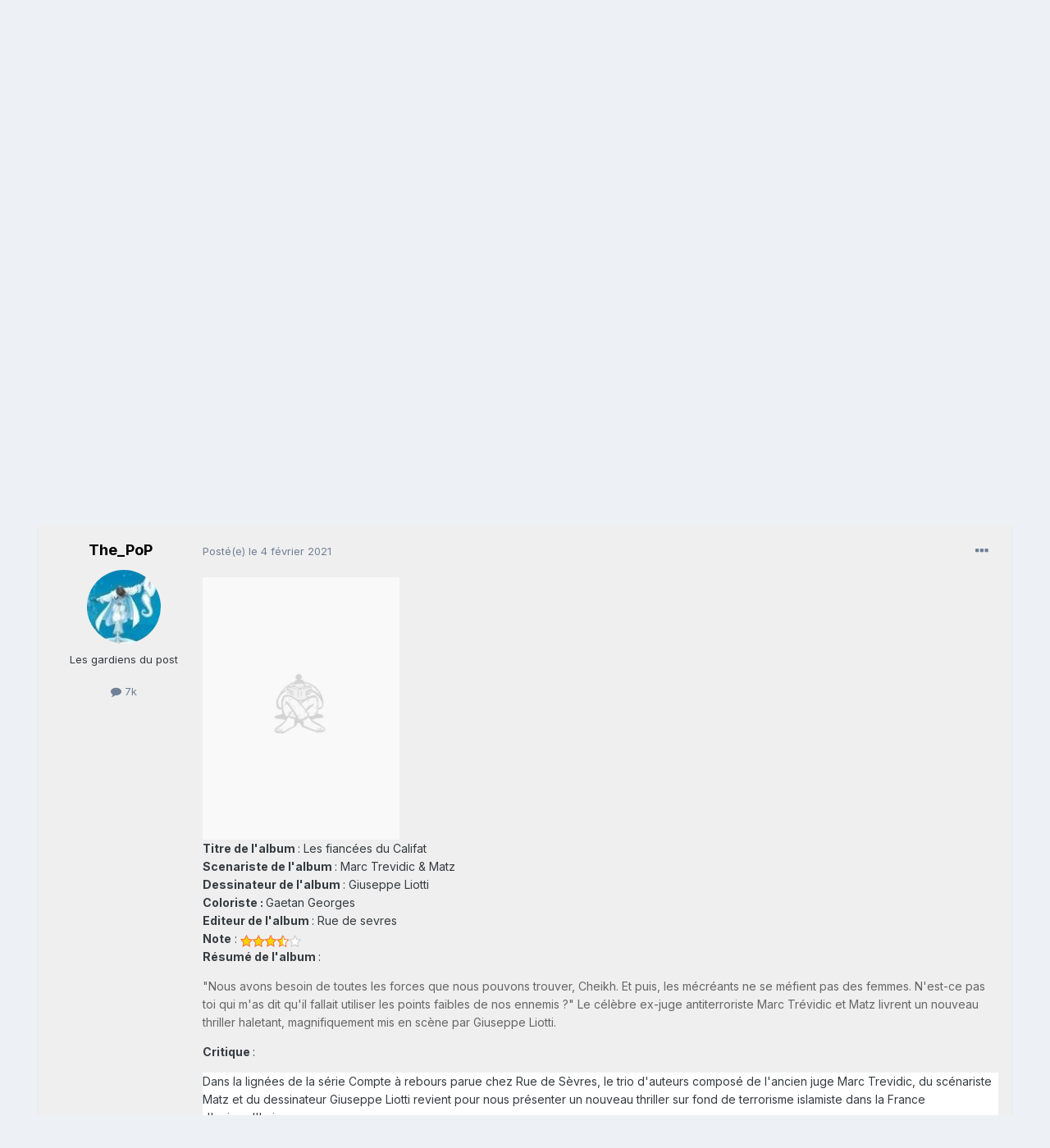

--- FILE ---
content_type: text/html;charset=UTF-8
request_url: https://www.1001bd.com/index.php?/forums/topic/23247-les-fianc%C3%A9es-du-califat/
body_size: 22018
content:
<!DOCTYPE html>
<html lang="fr-FR" dir="ltr">
	<head>
		<meta charset="utf-8">
        
		<title>Les fiancées du Califat - Toute la BD - 1001BD.com</title>
		
		
		
		

	<meta name="viewport" content="width=device-width, initial-scale=1">


	
	
		<meta property="og:image" content="https://www.1001bd.com/uploads/monthly_2021_09/2006460250_LogoSFjpg.jpg.7bf625a8f7cc58c2003f6bb1b8437b47.jpg">
	


	<meta name="twitter:card" content="summary_large_image" />


	
		<meta name="twitter:site" content="@1001BDcom" />
	


	
		
			
				<meta property="og:title" content="Les fiancées du Califat">
			
		
	

	
		
			
				<meta property="og:type" content="website">
			
		
	

	
		
			
				<meta property="og:url" content="https://www.1001bd.com/index.php?/forums/topic/23247-les-fianc%C3%A9es-du-califat/">
			
		
	

	
		
			
				<meta name="description" content="Titre de l&#039;album : Les fiancées du Califat Scenariste de l&#039;album : Marc Trevidic &amp; Matz Dessinateur de l&#039;album : Giuseppe Liotti Coloriste : Gaetan Georges Editeur de l&#039;album : Rue de sevres Note : Résumé de l&#039;album : &quot;Nous avons besoin de toutes les forces que nous pouvons trouver, Cheikh. E...">
			
		
	

	
		
			
				<meta property="og:description" content="Titre de l&#039;album : Les fiancées du Califat Scenariste de l&#039;album : Marc Trevidic &amp; Matz Dessinateur de l&#039;album : Giuseppe Liotti Coloriste : Gaetan Georges Editeur de l&#039;album : Rue de sevres Note : Résumé de l&#039;album : &quot;Nous avons besoin de toutes les forces que nous pouvons trouver, Cheikh. E...">
			
		
	

	
		
			
				<meta property="og:updated_time" content="2021-02-05T20:02:27Z">
			
		
	

	
		
			
				<meta name="keywords" content="polar, terrorisme islamiste, juge antiterroriste">
			
		
	

	
		
			
				<meta property="og:site_name" content="1001BD.com">
			
		
	

	
		
			
				<meta property="og:locale" content="fr_FR">
			
		
	


	
		<link rel="canonical" href="https://www.1001bd.com/index.php?/forums/topic/23247-les-fianc%C3%A9es-du-califat/" />
	

	
		<link as="style" rel="preload" href="https://www.1001bd.com/applications/core/interface/ckeditor/ckeditor/skins/ips/editor.css?t=M68E" />
	




<link rel="manifest" href="https://www.1001bd.com/index.php?/manifest.webmanifest/">
<meta name="msapplication-config" content="https://www.1001bd.com/index.php?/browserconfig.xml/">
<meta name="msapplication-starturl" content="/">
<meta name="application-name" content="1001BD.com">
<meta name="apple-mobile-web-app-title" content="1001BD.com">

	<meta name="theme-color" content="#34708c">






	

	
		
			<link rel="icon" sizes="36x36" href="https://www.1001bd.com/uploads/monthly_2021_09/android-chrome-36x36.png">
		
	

	
		
			<link rel="icon" sizes="48x48" href="https://www.1001bd.com/uploads/monthly_2021_09/android-chrome-48x48.png">
		
	

	
		
			<link rel="icon" sizes="72x72" href="https://www.1001bd.com/uploads/monthly_2021_09/android-chrome-72x72.png">
		
	

	
		
			<link rel="icon" sizes="96x96" href="https://www.1001bd.com/uploads/monthly_2021_09/android-chrome-96x96.png">
		
	

	
		
			<link rel="icon" sizes="144x144" href="https://www.1001bd.com/uploads/monthly_2021_09/android-chrome-144x144.png">
		
	

	
		
			<link rel="icon" sizes="192x192" href="https://www.1001bd.com/uploads/monthly_2021_09/android-chrome-192x192.png">
		
	

	
		
			<link rel="icon" sizes="256x256" href="https://www.1001bd.com/uploads/monthly_2021_09/android-chrome-256x256.png">
		
	

	
		
			<link rel="icon" sizes="384x384" href="https://www.1001bd.com/uploads/monthly_2021_09/android-chrome-384x384.png">
		
	

	
		
			<link rel="icon" sizes="512x512" href="https://www.1001bd.com/uploads/monthly_2021_09/android-chrome-512x512.png">
		
	

	
		
			<meta name="msapplication-square70x70logo" content="https://www.1001bd.com/uploads/monthly_2021_09/msapplication-square70x70logo.png"/>
		
	

	
		
			<meta name="msapplication-TileImage" content="https://www.1001bd.com/uploads/monthly_2021_09/msapplication-TileImage.png"/>
		
	

	
		
			<meta name="msapplication-square150x150logo" content="https://www.1001bd.com/uploads/monthly_2021_09/msapplication-square150x150logo.png"/>
		
	

	
		
			<meta name="msapplication-wide310x150logo" content="https://www.1001bd.com/uploads/monthly_2021_09/msapplication-wide310x150logo.png"/>
		
	

	
		
			<meta name="msapplication-square310x310logo" content="https://www.1001bd.com/uploads/monthly_2021_09/msapplication-square310x310logo.png"/>
		
	

	
		
			
				<link rel="apple-touch-icon" href="https://www.1001bd.com/uploads/monthly_2021_09/apple-touch-icon-57x57.png">
			
		
	

	
		
			
				<link rel="apple-touch-icon" sizes="60x60" href="https://www.1001bd.com/uploads/monthly_2021_09/apple-touch-icon-60x60.png">
			
		
	

	
		
			
				<link rel="apple-touch-icon" sizes="72x72" href="https://www.1001bd.com/uploads/monthly_2021_09/apple-touch-icon-72x72.png">
			
		
	

	
		
			
				<link rel="apple-touch-icon" sizes="76x76" href="https://www.1001bd.com/uploads/monthly_2021_09/apple-touch-icon-76x76.png">
			
		
	

	
		
			
				<link rel="apple-touch-icon" sizes="114x114" href="https://www.1001bd.com/uploads/monthly_2021_09/apple-touch-icon-114x114.png">
			
		
	

	
		
			
				<link rel="apple-touch-icon" sizes="120x120" href="https://www.1001bd.com/uploads/monthly_2021_09/apple-touch-icon-120x120.png">
			
		
	

	
		
			
				<link rel="apple-touch-icon" sizes="144x144" href="https://www.1001bd.com/uploads/monthly_2021_09/apple-touch-icon-144x144.png">
			
		
	

	
		
			
				<link rel="apple-touch-icon" sizes="152x152" href="https://www.1001bd.com/uploads/monthly_2021_09/apple-touch-icon-152x152.png">
			
		
	

	
		
			
				<link rel="apple-touch-icon" sizes="180x180" href="https://www.1001bd.com/uploads/monthly_2021_09/apple-touch-icon-180x180.png">
			
		
	




	<meta name="mobile-web-app-capable" content="yes">
	<meta name="apple-touch-fullscreen" content="yes">
	<meta name="apple-mobile-web-app-capable" content="yes">

	
		
	
		
			<link rel="apple-touch-startup-image" media="screen and (device-width: 568px) and (device-height: 320px) and (-webkit-device-pixel-ratio: 2) and (orientation: landscape)" href="https://www.1001bd.com/uploads/monthly_2021_09/apple-startup-1136x640.png">
		
	
		
			<link rel="apple-touch-startup-image" media="screen and (device-width: 812px) and (device-height: 375px) and (-webkit-device-pixel-ratio: 3) and (orientation: landscape)" href="https://www.1001bd.com/uploads/monthly_2021_09/apple-startup-2436x1125.png">
		
	


<link rel="preload" href="//www.1001bd.com/applications/core/interface/font/fontawesome-webfont.woff2?v=4.7.0" as="font" crossorigin="anonymous">
		


	
		<link href="https://fonts.googleapis.com/css?family=Inter:300,300i,400,400i,500,700,700i" rel="stylesheet" referrerpolicy="origin">
	



	<link rel='stylesheet' href='https://www.1001bd.com/uploads/css_built_3/341e4a57816af3ba440d891ca87450ff_framework.css?v=6e01b605721735922904' media='all'>

	<link rel='stylesheet' href='https://www.1001bd.com/uploads/css_built_3/05e81b71abe4f22d6eb8d1a929494829_responsive.css?v=6e01b605721735922904' media='all'>

	<link rel='stylesheet' href='https://www.1001bd.com/uploads/css_built_3/20446cf2d164adcc029377cb04d43d17_flags.css?v=6e01b605721735922904' media='all'>

	<link rel='stylesheet' href='https://www.1001bd.com/uploads/css_built_3/90eb5adf50a8c640f633d47fd7eb1778_core.css?v=6e01b605721735922904' media='all'>

	<link rel='stylesheet' href='https://www.1001bd.com/uploads/css_built_3/5a0da001ccc2200dc5625c3f3934497d_core_responsive.css?v=6e01b605721735922904' media='all'>

	<link rel='stylesheet' href='https://www.1001bd.com/uploads/css_built_3/ec0c06d47f161faa24112e8cbf0665bc_chatbox.css?v=6e01b605721735922904' media='all'>

	<link rel='stylesheet' href='https://www.1001bd.com/uploads/css_built_3/62e269ced0fdab7e30e026f1d30ae516_forums.css?v=6e01b605721735922904' media='all'>

	<link rel='stylesheet' href='https://www.1001bd.com/uploads/css_built_3/76e62c573090645fb99a15a363d8620e_forums_responsive.css?v=6e01b605721735922904' media='all'>

	<link rel='stylesheet' href='https://www.1001bd.com/uploads/css_built_3/ebdea0c6a7dab6d37900b9190d3ac77b_topics.css?v=6e01b605721735922904' media='all'>





<link rel='stylesheet' href='https://www.1001bd.com/uploads/css_built_3/258adbb6e4f3e83cd3b355f84e3fa002_custom.css?v=6e01b605721735922904' media='all'>




		

	
	<script type='text/javascript'>
		var ipsDebug = false;		
	
		var CKEDITOR_BASEPATH = '//www.1001bd.com/applications/core/interface/ckeditor/ckeditor/';
	
		var ipsSettings = {
			
			
			cookie_path: "/",
			
			cookie_prefix: "ips4_",
			
			
			cookie_ssl: true,
			
			upload_imgURL: "",
			message_imgURL: "",
			notification_imgURL: "",
			baseURL: "//www.1001bd.com/",
			jsURL: "//www.1001bd.com/applications/core/interface/js/js.php",
			csrfKey: "02fc0270531b90359b2511b445c14083",
			antiCache: "6e01b605721735922904",
			jsAntiCache: "6e01b605721743499653",
			disableNotificationSounds: true,
			useCompiledFiles: true,
			links_external: true,
			memberID: 0,
			lazyLoadEnabled: true,
			blankImg: "//www.1001bd.com/applications/core/interface/js/spacer.png",
			googleAnalyticsEnabled: false,
			matomoEnabled: false,
			viewProfiles: true,
			mapProvider: 'none',
			mapApiKey: '',
			pushPublicKey: "BIcY1hmykq0inZOKiIqTv3wRCsBQ1bnkh7UNm0dMXRw9Nhnv9EwXbvrnsZuBW65wKc4Gs6LugAIUHQf8tqVhZdQ",
			relativeDates: true
		};
		
		
		
		
			ipsSettings['maxImageDimensions'] = {
				width: 1000,
				height: 750
			};
		
		
	</script>





<script type='text/javascript' src='https://www.1001bd.com/uploads/javascript_global/root_library.js?v=6e01b605721743499653' data-ips></script>


<script type='text/javascript' src='https://www.1001bd.com/uploads/javascript_global/root_js_lang_2.js?v=6e01b605721743499653' data-ips></script>


<script type='text/javascript' src='https://www.1001bd.com/uploads/javascript_global/root_framework.js?v=6e01b605721743499653' data-ips></script>


<script type='text/javascript' src='https://www.1001bd.com/uploads/javascript_core/global_global_core.js?v=6e01b605721743499653' data-ips></script>


<script type='text/javascript' src='https://www.1001bd.com/uploads/javascript_global/root_front.js?v=6e01b605721743499653' data-ips></script>


<script type='text/javascript' src='https://www.1001bd.com/uploads/javascript_core/front_front_core.js?v=6e01b605721743499653' data-ips></script>


<script type='text/javascript' src='https://www.1001bd.com/uploads/javascript_bimchatbox/front_front_chatbox.js?v=6e01b605721743499653' data-ips></script>


<script type='text/javascript' src='https://www.1001bd.com/uploads/javascript_forums/front_front_topic.js?v=6e01b605721743499653' data-ips></script>


<script type='text/javascript' src='https://www.1001bd.com/uploads/javascript_global/root_map.js?v=6e01b605721743499653' data-ips></script>


<script type="text/javascript" src="https://js.hcaptcha.com/1/api.js?hl=fr_FR.UTF-8&amp;v=6e01b605721743499653" async></script>


	<script type='text/javascript'>
		
			ips.setSetting( 'date_format', jQuery.parseJSON('"dd\/mm\/yy"') );
		
			ips.setSetting( 'date_first_day', jQuery.parseJSON('0') );
		
			ips.setSetting( 'ipb_url_filter_option', jQuery.parseJSON('"none"') );
		
			ips.setSetting( 'url_filter_any_action', jQuery.parseJSON('"allow"') );
		
			ips.setSetting( 'bypass_profanity', jQuery.parseJSON('0') );
		
			ips.setSetting( 'emoji_style', jQuery.parseJSON('"native"') );
		
			ips.setSetting( 'emoji_shortcodes', jQuery.parseJSON('true') );
		
			ips.setSetting( 'emoji_ascii', jQuery.parseJSON('true') );
		
			ips.setSetting( 'emoji_cache', jQuery.parseJSON('1675273892') );
		
			ips.setSetting( 'image_jpg_quality', jQuery.parseJSON('85') );
		
			ips.setSetting( 'cloud2', jQuery.parseJSON('false') );
		
			ips.setSetting( 'isAnonymous', jQuery.parseJSON('false') );
		
		
	</script>



<script type='application/ld+json'>
{
    "name": "Les fianc\u00e9es du Califat",
    "headline": "Les fianc\u00e9es du Califat",
    "text": "Titre de l\u0027album  : Les fianc\u00e9es du Califat \n\n Scenariste de l\u0027album  : Marc Trevidic \u0026amp; Matz \n\n Dessinateur de l\u0027album  : Giuseppe Liotti \n\n Coloriste :  Gaetan Georges  \n\n Editeur de l\u0027album  : Rue de sevres \n\nNote : \n\n  R\u00e9sum\u00e9 de l\u0027album  : \n\t\"Nous avons besoin de toutes les forces que nous pouvons trouver, Cheikh. Et puis, les m\u00e9cr\u00e9ants ne se m\u00e9fient pas des femmes. N\u0027est-ce pas toi qui m\u0027as dit qu\u0027il fallait utiliser les points faibles de nos ennemis ?\" Le c\u00e9l\u00e8bre ex-juge antiterroriste Marc Tr\u00e9vidic et Matz livrent un nouveau thriller haletant, magnifiquement mis en sc\u00e8ne par Giuseppe Liotti.\n  \n\nCritique  : \n\tDans la lign\u00e9es de la s\u00e9rie Compte \u00e0 rebours parue chez Rue de S\u00e8vres, le trio d\u0027auteurs compos\u00e9 de l\u0027ancien juge Marc Trevidic, du sc\u00e9nariste Matz\u00a0et du dessinateur Giuseppe Liotti revient pour nous pr\u00e9senter un nouveau thriller sur fond de terrorisme islamiste dans la France d\u0027aujourd\u0027hui.\u00a0\n \n\n\n\tIl faut reconnaitre que dans Compte \u00e0 rebours l\u0027association entre les traits pr\u00e9cis et r\u00e9alistes de Liotti, le talent de Matz pour les thriller et les connaissances de l\u0027ancien Juge, cela fonctionnait tr\u00e8s bien. Ce que je\u00a0comprends moins par contre\u00a0c\u0027est pourquoi avoir poursuivi cette s\u00e9rie sous un autre nom. Car clairement cet opus aurait pu s\u0027int\u00e9grer assez facilement \u00e0 la premi\u00e8re trame.\u00a0\n \n\n\n\tCeci \u00e9tant dit cela n\u0027a pas de grandes incidence, et on se retrouvera tr\u00e8s vite plong\u00e9 dans cette enqu\u00eate qui va \u00e0 100 \u00e0 l\u0027heure avec une explication des rouages et m\u00e9canismes utilis\u00e9s par les deux camps. Bon c\u0027est \u00e9videmment assez manich\u00e9en, mais le parti pris ici est de parler du travail de la police et des services secrets dans leur guerre contre le terrorisme, pas de tenter d\u0027expliquer ou de comprendre. Et ce n\u0027est pas plus mal tant le sujet est complexe par ailleurs et ne se pr\u00eate probablement gu\u00e8re \u00e0 une BD au format one shot.\u00a0\n \n\n\n\tJe le conseille donc \u00e0 ceux qui ont d\u00e9j\u00e0 \u00e9t\u00e9 int\u00e9ress\u00e9s par les 3 premiers tomes de Compte \u00e0 rebours ou aux amateurs de thriller d\u0027espionnage.\n \n\n Autres infos  :   \n\n Type de l\u0027album  : BD Europeene \n\n Lien BDfugue  : \nhttps://www.bdfugue.com/les-fiancees-du-califat?ref=44 \n\n \nVoir la totalit\u00e9 de enregistrement ",
    "dateCreated": "2021-02-04T11:13:29+0000",
    "datePublished": "2021-02-04T11:13:29+0000",
    "dateModified": "2021-02-05T20:02:27+0000",
    "image": "https://www.1001bd.com/uploads/monthly_2020_05/av-2756.thumb.jpg.dd4f31a3e64b141c008c929fa36be34c.jpg",
    "author": {
        "@type": "Person",
        "name": "The_PoP",
        "image": "https://www.1001bd.com/uploads/monthly_2020_05/av-2756.thumb.jpg.dd4f31a3e64b141c008c929fa36be34c.jpg",
        "url": "https://www.1001bd.com/index.php?/profile/2756-The_PoP/"
    },
    "interactionStatistic": [
        {
            "@type": "InteractionCounter",
            "interactionType": "http://schema.org/ViewAction",
            "userInteractionCount": 1562
        },
        {
            "@type": "InteractionCounter",
            "interactionType": "http://schema.org/CommentAction",
            "userInteractionCount": 3
        },
        {
            "@type": "InteractionCounter",
            "interactionType": "http://schema.org/FollowAction",
            "userInteractionCount": 0
        }
    ],
    "@context": "http://schema.org",
    "@type": "DiscussionForumPosting",
    "@id": "https://www.1001bd.com/index.php?/forums/topic/23247-les-fianc%C3%A9es-du-califat/",
    "isPartOf": {
        "@id": "https://www.1001bd.com/#website"
    },
    "publisher": {
        "@id": "https://www.1001bd.com/#organization",
        "member": {
            "@type": "Person",
            "name": "The_PoP",
            "image": "https://www.1001bd.com/uploads/monthly_2020_05/av-2756.thumb.jpg.dd4f31a3e64b141c008c929fa36be34c.jpg",
            "url": "https://www.1001bd.com/index.php?/profile/2756-The_PoP/"
        }
    },
    "url": "https://www.1001bd.com/index.php?/forums/topic/23247-les-fianc%C3%A9es-du-califat/",
    "discussionUrl": "https://www.1001bd.com/index.php?/forums/topic/23247-les-fianc%C3%A9es-du-califat/",
    "mainEntityOfPage": {
        "@type": "WebPage",
        "@id": "https://www.1001bd.com/index.php?/forums/topic/23247-les-fianc%C3%A9es-du-califat/"
    },
    "pageStart": 1,
    "pageEnd": 1,
    "comment": [
        {
            "@type": "Comment",
            "@id": "https://www.1001bd.com/index.php?/forums/topic/23247-les-fianc%C3%A9es-du-califat/#comment-195555",
            "url": "https://www.1001bd.com/index.php?/forums/topic/23247-les-fianc%C3%A9es-du-califat/#comment-195555",
            "author": {
                "@type": "Person",
                "name": "VladNirky",
                "image": "https://www.1001bd.com/uploads/monthly_2020_05/rr100.thumb.gif.8e47f51748a117a58acf1f5f572d6807.gif",
                "url": "https://www.1001bd.com/index.php?/profile/2-vladnirky/"
            },
            "dateCreated": "2021-02-05T17:30:05+0000",
            "text": "C\u2019est tellement tentant aussi celle la... rien que les auteurs ...\n ",
            "upvoteCount": 0
        },
        {
            "@type": "Comment",
            "@id": "https://www.1001bd.com/index.php?/forums/topic/23247-les-fianc%C3%A9es-du-califat/#comment-195576",
            "url": "https://www.1001bd.com/index.php?/forums/topic/23247-les-fianc%C3%A9es-du-califat/#comment-195576",
            "author": {
                "@type": "Person",
                "name": "poseidon2",
                "image": "https://www.1001bd.com/uploads/monthly_2020_06/av-272.thumb.gif.bd888143b031e5f46a9dda73243a9e6d.gif",
                "url": "https://www.1001bd.com/index.php?/profile/272-poseidon2/"
            },
            "dateCreated": "2021-02-05T19:45:14+0000",
            "text": "Pareil mais il y a tellement de trucs tentant....\n ",
            "upvoteCount": 0
        },
        {
            "@type": "Comment",
            "@id": "https://www.1001bd.com/index.php?/forums/topic/23247-les-fianc%C3%A9es-du-califat/#comment-195579",
            "url": "https://www.1001bd.com/index.php?/forums/topic/23247-les-fianc%C3%A9es-du-califat/#comment-195579",
            "author": {
                "@type": "Person",
                "name": "The_PoP",
                "image": "https://www.1001bd.com/uploads/monthly_2020_05/av-2756.thumb.jpg.dd4f31a3e64b141c008c929fa36be34c.jpg",
                "url": "https://www.1001bd.com/index.php?/profile/2756-The_PoP/"
            },
            "dateCreated": "2021-02-05T20:02:27+0000",
            "text": "ben c\u0027est du polar quoi. Efficace, coh\u00e9rent et bien ficel\u00e9. Et plut\u00f4t bien dessin\u00e9. En one shot \u00e7a passe bien mais \u00e7a ne m\u0027aura pas plus marqu\u00e9 que cela non plus\n ",
            "upvoteCount": 0
        }
    ]
}	
</script>

<script type='application/ld+json'>
{
    "@context": "http://www.schema.org",
    "publisher": "https://www.1001bd.com/#organization",
    "@type": "WebSite",
    "@id": "https://www.1001bd.com/#website",
    "mainEntityOfPage": "https://www.1001bd.com/",
    "name": "1001BD.com",
    "url": "https://www.1001bd.com/",
    "potentialAction": {
        "type": "SearchAction",
        "query-input": "required name=query",
        "target": "https://www.1001bd.com/index.php?/search/\u0026q={query}"
    },
    "inLanguage": [
        {
            "@type": "Language",
            "name": "Francais",
            "alternateName": "fr-FR"
        }
    ]
}	
</script>

<script type='application/ld+json'>
{
    "@context": "http://www.schema.org",
    "@type": "Organization",
    "@id": "https://www.1001bd.com/#organization",
    "mainEntityOfPage": "https://www.1001bd.com/",
    "name": "1001BD.com",
    "url": "https://www.1001bd.com/",
    "logo": {
        "@type": "ImageObject",
        "@id": "https://www.1001bd.com/#logo",
        "url": "https://www.1001bd.com/uploads/monthly_2021_09/logo1001bd-bdeuro.jpg.6c9e5042b8ceb7e8a358704ff0e44c48.jpg"
    },
    "sameAs": [
        "https://www.facebook.com/pg/1001BandesDessinees",
        "https://www.instagram.com/1001bdcom/",
        "http://twitter.com/1001BDcom"
    ]
}	
</script>

<script type='application/ld+json'>
{
    "@context": "http://schema.org",
    "@type": "BreadcrumbList",
    "itemListElement": [
        {
            "@type": "ListItem",
            "position": 1,
            "item": {
                "@id": "https://www.1001bd.com/index.php?/forums/",
                "name": "Forums"
            }
        },
        {
            "@type": "ListItem",
            "position": 2,
            "item": {
                "@id": "https://www.1001bd.com/index.php?/forums/forum/2-les-forums-bd/",
                "name": "Les forums BD"
            }
        },
        {
            "@type": "ListItem",
            "position": 3,
            "item": {
                "@id": "https://www.1001bd.com/index.php?/forums/forum/3-toute-la-bd/",
                "name": "Toute la BD"
            }
        }
    ]
}	
</script>


		

	
	<link rel='shortcut icon' href='https://www.1001bd.com/uploads/monthly_2021_09/1137400342_Logofondsmall.jpg' type="image/jpeg">

	</head>
	<body class='ipsApp ipsApp_front ipsJS_none ipsClearfix' data-controller='core.front.core.app' data-message="" data-pageApp='forums' data-pageLocation='front' data-pageModule='forums' data-pageController='topic' data-pageID='23247'  >
		
        

        

		  <a href='#ipsLayout_mainArea' class='ipsHide' title='Aller au contenu principal de cette page' accesskey='m'>Aller au contenu</a>
		<div id='ipsLayout_header' class='ipsClearfix'>
			





			<header>
				<div class='ipsLayout_container'>
					


<a href='https://www.1001bd.com/' id='elLogo' accesskey='1'><img src="https://www.1001bd.com/uploads/monthly_2021_09/logo1001bd-bdeuro.jpg.6c9e5042b8ceb7e8a358704ff0e44c48.jpg" alt='1001BD.com'></a>

					
						

	<ul id='elUserNav' class='ipsList_inline cSignedOut ipsResponsive_showDesktop'>
		
		<li id='elSignInLink'>
			<a href='https://www.1001bd.com/index.php?/login/' data-ipsMenu-closeOnClick="false" data-ipsMenu id='elUserSignIn'>
				Utilisateur existant ? Connexion &nbsp;<i class='fa fa-caret-down'></i>
			</a>
			
<div id='elUserSignIn_menu' class='ipsMenu ipsMenu_auto ipsHide'>
	<form accept-charset='utf-8' method='post' action='https://www.1001bd.com/index.php?/login/'>
		<input type="hidden" name="csrfKey" value="02fc0270531b90359b2511b445c14083">
		<input type="hidden" name="ref" value="aHR0cHM6Ly93d3cuMTAwMWJkLmNvbS9pbmRleC5waHA/L2ZvcnVtcy90b3BpYy8yMzI0Ny1sZXMtZmlhbmMlQzMlQTllcy1kdS1jYWxpZmF0Lw==">
		<div data-role="loginForm">
			
			
			
				<div class='ipsColumns ipsColumns_noSpacing'>
					<div class='ipsColumn ipsColumn_wide' id='elUserSignIn_internal'>
						
<div class="ipsPad ipsForm ipsForm_vertical">
	<h4 class="ipsType_sectionHead">Connexion</h4>
	<br><br>
	<ul class='ipsList_reset'>
		<li class="ipsFieldRow ipsFieldRow_noLabel ipsFieldRow_fullWidth">
			
			
				<input type="text" placeholder="Pseudo ou adresse de courriel" name="auth" autocomplete="email">
			
		</li>
		<li class="ipsFieldRow ipsFieldRow_noLabel ipsFieldRow_fullWidth">
			<input type="password" placeholder="Mot de passe" name="password" autocomplete="current-password">
		</li>
		<li class="ipsFieldRow ipsFieldRow_checkbox ipsClearfix">
			<span class="ipsCustomInput">
				<input type="checkbox" name="remember_me" id="remember_me_checkbox" value="1" checked aria-checked="true">
				<span></span>
			</span>
			<div class="ipsFieldRow_content">
				<label class="ipsFieldRow_label" for="remember_me_checkbox">Se souvenir de moi</label>
				<span class="ipsFieldRow_desc">Non recommandé sur les ordinateurs partagés</span>
			</div>
		</li>
		
			<li class="ipsFieldRow ipsFieldRow_checkbox ipsClearfix">
				<span class="ipsCustomInput">
					<input type="checkbox" name="anonymous" id="anonymous_checkbox" value="1" aria-checked="false">
					<span></span>
				</span>
				<div class="ipsFieldRow_content">
					<label class="ipsFieldRow_label" for="anonymous_checkbox">Connectez-vous anonymement</label>
				</div>
			</li>
		
		<li class="ipsFieldRow ipsFieldRow_fullWidth">
			<br>
			<button type="submit" name="_processLogin" value="usernamepassword" class="ipsButton ipsButton_primary ipsButton_small" id="elSignIn_submit">Connexion</button>
			
				<br>
				<p class="ipsType_right ipsType_small">
					
						<a href='https://www.1001bd.com/index.php?/lostpassword/' data-ipsDialog data-ipsDialog-title='Mot de passe oublié ?'>
					
					Mot de passe oublié ?</a><br><strong>Membre de 1001BD.com avant le 06/06/20 ?</strong><br>Vous devez utiliser la fonction mot de passe oublié pour récupérer votre compte. En cas de problème, nous contacter.
				</p>
			
		</li>
	</ul>
</div>
					</div>
					<div class='ipsColumn ipsColumn_wide'>
						<div class='ipsPadding' id='elUserSignIn_external'>
							<div class='ipsAreaBackground_light ipsPadding:half'>
								
									<p class='ipsType_reset ipsType_small ipsType_center'><strong>Ou connectez-vous avec l’un de ces services</strong></p>
								
								
									<div class='ipsType_center ipsMargin_top:half'>
										

<button type="submit" name="_processLogin" value="3" class='ipsButton ipsButton_verySmall ipsButton_fullWidth ipsSocial ipsSocial_twitter' style="background-color: #00abf0">
	
		<span class='ipsSocial_icon'>
			
				<i class='fa fa-twitter'></i>
			
		</span>
		<span class='ipsSocial_text'>Se connecter avec Twitter</span>
	
</button>
									</div>
								
									<div class='ipsType_center ipsMargin_top:half'>
										

<button type="submit" name="_processLogin" value="4" class='ipsButton ipsButton_verySmall ipsButton_fullWidth ipsSocial ipsSocial_google' style="background-color: #4285F4">
	
		<span class='ipsSocial_icon'>
			
				<i class='fa fa-google'></i>
			
		</span>
		<span class='ipsSocial_text'>Se connecter avec Google</span>
	
</button>
									</div>
								
									<div class='ipsType_center ipsMargin_top:half'>
										

<button type="submit" name="_processLogin" value="5" class='ipsButton ipsButton_verySmall ipsButton_fullWidth ipsSocial ipsSocial_facebook' style="background-color: #3a579a">
	
		<span class='ipsSocial_icon'>
			
				<i class='fa fa-facebook-official'></i>
			
		</span>
		<span class='ipsSocial_text'>Se connecter avec Facebook</span>
	
</button>
									</div>
								
							</div>
						</div>
					</div>
				</div>
			
		</div>
	</form>
</div>
		</li>
		
			<li>
				
					<a href='https://www.1001bd.com/index.php?/register/' data-ipsDialog data-ipsDialog-size='narrow' data-ipsDialog-title='S’inscrire' id='elRegisterButton' class='ipsButton ipsButton_normal ipsButton_primary'>S’inscrire</a>
				
			</li>
		
	</ul>

						
<ul class='ipsMobileHamburger ipsList_reset ipsResponsive_hideDesktop'>
	<li data-ipsDrawer data-ipsDrawer-drawerElem='#elMobileDrawer'>
		<a href='#'>
			
			
				
			
			
			
			<i class='fa fa-navicon'></i>
		</a>
	</li>
</ul>
					
				</div>
			</header>
			

	<nav data-controller='core.front.core.navBar' class=' ipsResponsive_showDesktop'>
		<div class='ipsNavBar_primary ipsLayout_container '>
			<ul data-role="primaryNavBar" class='ipsClearfix'>
				


	
		
		
		<li  id='elNavSecondary_2' data-role="navBarItem" data-navApp="cms" data-navExt="Pages">
			
			
				<a href="https://www.1001bd.com"  data-navItem-id="2" >
					Accueil<span class='ipsNavBar_active__identifier'></span>
				</a>
			
			
				<ul class='ipsNavBar_secondary ipsHide' data-role='secondaryNavBar'>
					


	
		
		
		<li  id='elNavSecondary_80' data-role="navBarItem" data-navApp="core" data-navExt="Menu">
			
			
				<a href="#" id="elNavigation_80" data-ipsMenu data-ipsMenu-appendTo='#elNavSecondary_2' data-ipsMenu-activeClass='ipsNavActive_menu' data-navItem-id="80" >
					Reportages 1001bd <i class="fa fa-caret-down"></i><span class='ipsNavBar_active__identifier'></span>
				</a>
				<ul id="elNavigation_80_menu" class="ipsMenu ipsMenu_auto ipsHide">
					

	
		
			<li class='ipsMenu_item' >
				<a href='https://www.1001bd.com/index.php?/reportage/quel_isekai/' >
					Quel Isekai choisir par Nickad
				</a>
			</li>
		
	

	
		
			<li class='ipsMenu_item' >
				<a href='https://www.1001bd.com/index.php?/reportage/paris-manga/' >
					Paris est manga 2022
				</a>
			</li>
		
	

	
		
			<li class='ipsMenu_item' >
				<a href='https://www.1001bd.com/index.php?/reportage/nuit_on_pice/' >
					Nuit On PIece 2022
				</a>
			</li>
		
	

	
		
			<li class='ipsMenu_item' >
				<a href='https://www.1001bd.com/index.php?/forums/topic/30641-les-tendances-du-webtoon/' >
					Les tendances Webtoon
				</a>
			</li>
		
	

	
		
			<li class='ipsMenu_item' >
				<a href='https://www.1001bd.com/index.php?/forums/topic/30080-de-retour-de-la-japan-expo-n%C2%B02-pr%C3%A9sentation-et-conseils/' >
					Japan expo : Présentation et conseils
				</a>
			</li>
		
	

	
		
			<li class='ipsMenu_item' >
				<a href='https://www.1001bd.com/index.php?/reportage/japan_expo_2022/' >
					Un grenoblois à la Japan Expo
				</a>
			</li>
		
	

	
		
			<li class='ipsMenu_item' >
				<a href='https://www.1001bd.com/index.php?/forums/topic/31604-un-grenoblois-%C3%A0-la-japan-touch-haru-de-lyon/' >
					Un grenoblois à la Japan Touch Haru
				</a>
			</li>
		
	

	
		
			<li class='ipsMenu_item' >
				<a href='https://www.1001bd.com/index.php?/forums/topic/33409-interview-impromptu-de-cyril-coppini-maitre-rakugo/' >
					Interview du Rakugo Cyril Coppini
				</a>
			</li>
		
	

	
		
			<li class='ipsMenu_item' >
				<a href='https://www.1001bd.com/index.php?/forums/topic/33669-interview-de-tony-valente-auteur-de-radiant/' >
					Interview Tony Valente
				</a>
			</li>
		
	

	
		
			<li class='ipsMenu_item' >
				<a href='https://www.1001bd.com/index.php?/reportage/interview-de-sylvain-ferret-auteur-de-m%C3%A9moire-de-gris-entres-autres/' >
					Interview de Sylvain  Ferret
				</a>
			</li>
		
	

	
		
			<li class='ipsMenu_item' >
				<a href='https://www.1001bd.com/index.php?/reportage/interview-de-tiburce-oger/' >
					Interview de Tiburce Oger
				</a>
			</li>
		
	

	
		
			<li class='ipsMenu_item' >
				<a href='https://www.1001bd.com/index.php?/reportage/itw_stephane_crety/' >
					Interview de Stéphane Crety
				</a>
			</li>
		
	

	
		
			<li class='ipsMenu_item' >
				<a href='https://www.1001bd.com/index.php?/reportage/interview_jf_cris/' >
					Interview de Jean-François Di Giorgio et Cristina Mormile
				</a>
			</li>
		
	

				</ul>
			
			
		</li>
	
	

	
	

	
		
		
		<li  id='elNavSecondary_50' data-role="navBarItem" data-navApp="cms" data-navExt="Pages">
			
			
				<a href="https://www.1001bd.com/index.php?/20anbannieres/"  data-navItem-id="50" >
					20 Ans de 1001BD.com<span class='ipsNavBar_active__identifier'></span>
				</a>
			
			
		</li>
	
	

	
	

					<li class='ipsHide' id='elNavigationMore_2' data-role='navMore'>
						<a href='#' data-ipsMenu data-ipsMenu-appendTo='#elNavigationMore_2' id='elNavigationMore_2_dropdown'>Plus <i class='fa fa-caret-down'></i></a>
						<ul class='ipsHide ipsMenu ipsMenu_auto' id='elNavigationMore_2_dropdown_menu' data-role='moreDropdown'></ul>
					</li>
				</ul>
			
		</li>
	
	

	
		
		
		<li  id='elNavSecondary_100' data-role="navBarItem" data-navApp="core" data-navExt="CustomItem">
			
			
				<a href="http://www.1001bd.com"  data-navItem-id="100" >
					Les Interviews de 1001bd<span class='ipsNavBar_active__identifier'></span>
				</a>
			
			
				<ul class='ipsNavBar_secondary ipsHide' data-role='secondaryNavBar'>
					


	
		
		
		<li  id='elNavSecondary_94' data-role="navBarItem" data-navApp="core" data-navExt="Menu">
			
			
				<a href="#" id="elNavigation_94" data-ipsMenu data-ipsMenu-appendTo='#elNavSecondary_100' data-ipsMenu-activeClass='ipsNavActive_menu' data-navItem-id="94" >
					Interviews <i class="fa fa-caret-down"></i><span class='ipsNavBar_active__identifier'></span>
				</a>
				<ul id="elNavigation_94_menu" class="ipsMenu ipsMenu_auto ipsHide">
					

	
		
			<li class='ipsMenu_item' >
				<a href='https://www.1001bd.com/index.php?/forums/topic/34961-interview-de-alain-brion/' >
					Interview d'Alain Brion
				</a>
			</li>
		
	

	
		
			<li class='ipsMenu_item' >
				<a href='https://www.1001bd.com/index.php?/forums/topic/33409-interview-impromptu-de-cyril-coppini-maitre-rakugo/' >
					Interview de Cyril Coppini
				</a>
			</li>
		
	

	
		
			<li class='ipsMenu_item' >
				<a href='https://www.1001bd.com/index.php?/forums/topic/33669-interview-de-tony-valente-auteur-de-radiant/' >
					Interview de Tony Valente
				</a>
			</li>
		
	

	
		
			<li class='ipsMenu_item' >
				<a href='https://www.1001bd.com/index.php?/reportage/interview-de-sylvain-ferret-auteur-de-m%C3%A9moire-de-gris-entres-autres/' >
					Interview de Sylvain Ferret
				</a>
			</li>
		
	

	
		
			<li class='ipsMenu_item' >
				<a href='https://www.1001bd.com/index.php?/reportage/interview-de-tiburce-oger/' >
					Interview de Tiburce Oger
				</a>
			</li>
		
	

	
		
			<li class='ipsMenu_item' >
				<a href='https://www.1001bd.com/index.php?/reportage/interview_zd_jp2022/' >
					Interview de ZD
				</a>
			</li>
		
	

	
		
			<li class='ipsMenu_item' >
				<a href='https://www.1001bd.com/index.php?/reportage/itw_stephane_crety/' >
					Interview de Stéphane Créty
				</a>
			</li>
		
	

	
		
			<li class='ipsMenu_item' >
				<a href='https://www.1001bd.com/index.php?/reportage/itw_jim/' >
					Interview de Jim
				</a>
			</li>
		
	

	
		
			<li class='ipsMenu_item' >
				<a href='https://www.1001bd.com/index.php?/forums/topic/35358-interview-anne-sophie-servantie/' >
					Interview de Anne-Sophie Servantie
				</a>
			</li>
		
	

				</ul>
			
			
		</li>
	
	

	
		
		
		<li  id='elNavSecondary_36' data-role="navBarItem" data-navApp="core" data-navExt="CustomItem">
			
			
				<a href="https://www.1001bd.com/index.php?/gallery/category/2-interviews-dessin%C3%A9es/"  data-navItem-id="36" >
					Interviews dessinées<span class='ipsNavBar_active__identifier'></span>
				</a>
			
			
		</li>
	
	

					<li class='ipsHide' id='elNavigationMore_100' data-role='navMore'>
						<a href='#' data-ipsMenu data-ipsMenu-appendTo='#elNavigationMore_100' id='elNavigationMore_100_dropdown'>Plus <i class='fa fa-caret-down'></i></a>
						<ul class='ipsHide ipsMenu ipsMenu_auto' id='elNavigationMore_100_dropdown_menu' data-role='moreDropdown'></ul>
					</li>
				</ul>
			
		</li>
	
	

	
		
		
		<li  id='elNavSecondary_35' data-role="navBarItem" data-navApp="core" data-navExt="CustomItem">
			
			
				<a href="https://www.1001bd.com/index.php?/ourpicks/"  data-navItem-id="35" >
					Dernières critiques<span class='ipsNavBar_active__identifier'></span>
				</a>
			
			
				<ul class='ipsNavBar_secondary ipsHide' data-role='secondaryNavBar'>
					


	
		
		
		<li  id='elNavSecondary_51' data-role="navBarItem" data-navApp="core" data-navExt="CustomItem">
			
			
				<a href="https://www.1001bd.com/index.php?/ourpicks/"  data-navItem-id="51" >
					Toutes<span class='ipsNavBar_active__identifier'></span>
				</a>
			
			
		</li>
	
	

	
		
		
		<li  id='elNavSecondary_10' data-role="navBarItem" data-navApp="core" data-navExt="YourActivityStreamsItem">
			
			
				<a href="https://www.1001bd.com/index.php?/discover/7/"  data-navItem-id="10" >
					BD Europeene<span class='ipsNavBar_active__identifier'></span>
				</a>
			
			
		</li>
	
	

	
		
		
		<li  id='elNavSecondary_22' data-role="navBarItem" data-navApp="core" data-navExt="CustomItem">
			
			
				<a href="https://www.1001bd.com/index.php?/discover/8/&amp;stream_tags=Comics,Comic,US&amp;stream_classes[IPS\cms\Records3]=1"  data-navItem-id="22" >
					Comics<span class='ipsNavBar_active__identifier'></span>
				</a>
			
			
		</li>
	
	

	
		
		
		<li  id='elNavSecondary_21' data-role="navBarItem" data-navApp="core" data-navExt="CustomItem">
			
			
				<a href="https://www.1001bd.com/index.php?/discover/6/&amp;stream_tags=manga,mangas&amp;stream_classes[IPS\cms\Records3]=1"  data-navItem-id="21" >
					Manga<span class='ipsNavBar_active__identifier'></span>
				</a>
			
			
		</li>
	
	

	
		
		
		<li  id='elNavSecondary_89' data-role="navBarItem" data-navApp="core" data-navExt="YourActivityStreamsItem">
			
			
				<a href="https://www.1001bd.com/index.php?/discover/23/"  data-navItem-id="89" >
					Webtoon<span class='ipsNavBar_active__identifier'></span>
				</a>
			
			
		</li>
	
	

	
		
		
		<li  id='elNavSecondary_73' data-role="navBarItem" data-navApp="core" data-navExt="Menu">
			
			
				<a href="#" id="elNavigation_73" data-ipsMenu data-ipsMenu-appendTo='#elNavSecondary_35' data-ipsMenu-activeClass='ipsNavActive_menu' data-navItem-id="73" >
					Sélections 2022 <i class="fa fa-caret-down"></i><span class='ipsNavBar_active__identifier'></span>
				</a>
				<ul id="elNavigation_73_menu" class="ipsMenu ipsMenu_auto ipsHide">
					

	
		
			<li class='ipsMenu_item' >
				<a href='https://www.1001bd.com/index.php?/selection_bdeuro/' >
					BD Euro
				</a>
			</li>
		
	

	
		
			<li class='ipsMenu_item' >
				<a href='https://www.1001bd.com/index.php?/selection_comics/' >
					Comics
				</a>
			</li>
		
	

	
		
			<li class='ipsMenu_item' >
				<a href='https://www.1001bd.com/index.php?/selection_manga/' >
					Mangas
				</a>
			</li>
		
	

				</ul>
			
			
		</li>
	
	

	
		
		
		<li  id='elNavSecondary_72' data-role="navBarItem" data-navApp="core" data-navExt="CustomItem">
			
			
				<a href="https://www.1001bd.com/index.php?/best_of/"  data-navItem-id="72" >
					Coups de coeur < 6 mois<span class='ipsNavBar_active__identifier'></span>
				</a>
			
			
		</li>
	
	

					<li class='ipsHide' id='elNavigationMore_35' data-role='navMore'>
						<a href='#' data-ipsMenu data-ipsMenu-appendTo='#elNavigationMore_35' id='elNavigationMore_35_dropdown'>Plus <i class='fa fa-caret-down'></i></a>
						<ul class='ipsHide ipsMenu ipsMenu_auto' id='elNavigationMore_35_dropdown_menu' data-role='moreDropdown'></ul>
					</li>
				</ul>
			
		</li>
	
	

	
		
		
		<li  id='elNavSecondary_1' data-role="navBarItem" data-navApp="core" data-navExt="CustomItem">
			
			
				<a href="https://www.1001bd.com/index.php?/forums/"  data-navItem-id="1" >
					Forums<span class='ipsNavBar_active__identifier'></span>
				</a>
			
			
				<ul class='ipsNavBar_secondary ipsHide' data-role='secondaryNavBar'>
					


	
		
		
		<li  id='elNavSecondary_53' data-role="navBarItem" data-navApp="core" data-navExt="Menu">
			
			
				<a href="#" id="elNavigation_53" data-ipsMenu data-ipsMenu-appendTo='#elNavSecondary_1' data-ipsMenu-activeClass='ipsNavActive_menu' data-navItem-id="53" >
					Les forums BD <i class="fa fa-caret-down"></i><span class='ipsNavBar_active__identifier'></span>
				</a>
				<ul id="elNavigation_53_menu" class="ipsMenu ipsMenu_auto ipsHide">
					

	
		
			<li class='ipsMenu_item' >
				<a href='https://www.1001bd.com/index.php?/forums/forum/2-les-forums-bd/' >
					Tous les forums BD
				</a>
			</li>
		
	

	
		
			<li class='ipsMenu_item' >
				<a href='https://www.1001bd.com/index.php?/forums/forum/3-toute-la-bd/' >
					Sujets généraux et Critiques
				</a>
			</li>
		
	

	
		
			<li class='ipsMenu_item' >
				<a href='https://www.1001bd.com/index.php?/forums/forum/14-projets-participatifs/' >
					Projets Participatifs
				</a>
			</li>
		
	

	
		
			<li class='ipsMenu_item' >
				<a href='https://www.1001bd.com/index.php?/forums/forum/15-petites-annonces-bd/' >
					Petites Annonces BD
				</a>
			</li>
		
	

	
		
			<li class='ipsMenu_item' >
				<a href='https://www.1001bd.com/index.php?/forums/forum/16-bons-plans-net-sur-la-bd/' >
					Liens BD vers ailleurs
				</a>
			</li>
		
	

				</ul>
			
			
		</li>
	
	

	
		
		
		<li  id='elNavSecondary_64' data-role="navBarItem" data-navApp="core" data-navExt="Menu">
			
			
				<a href="#" id="elNavigation_64" data-ipsMenu data-ipsMenu-appendTo='#elNavSecondary_1' data-ipsMenu-activeClass='ipsNavActive_menu' data-navItem-id="64" >
					La Cafet' <i class="fa fa-caret-down"></i><span class='ipsNavBar_active__identifier'></span>
				</a>
				<ul id="elNavigation_64_menu" class="ipsMenu ipsMenu_auto ipsHide">
					

	
		
			<li class='ipsMenu_item' >
				<a href='https://www.1001bd.com/index.php?/forums/forum/10-am%C3%A9liorons-1001bd/' >
					Améliorons 1001BD.com
				</a>
			</li>
		
	

	
		
			<li class='ipsMenu_item' >
				<a href='https://www.1001bd.com/index.php?/forums/forum/8-Cin%C3%A9%20S%C3%A9ries!/' >
					Films et Séries TV
				</a>
			</li>
		
	

	
		
			<li class='ipsMenu_item' >
				<a href='https://www.1001bd.com/index.php?/forums/forum/11-1001-jeux-video/' >
					1001 Jeux Vidéo
				</a>
			</li>
		
	

	
		
			<li class='ipsMenu_item' >
				<a href='https://www.1001bd.com/index.php?/forums/forum/12-livres-musique-spectacles-th%C3%A9atre-mus%C3%A9es/' >
					Livres, Musiques, Spectacles...
				</a>
			</li>
		
	

	
		
			<li class='ipsMenu_item' >
				<a href='https://www.1001bd.com/index.php?/forums/forum/9-1001-choses-%C3%A0-dire/' >
					1001 Choses à dire
				</a>
			</li>
		
	

				</ul>
			
			
		</li>
	
	

	
		
		
		<li  id='elNavSecondary_77' data-role="navBarItem" data-navApp="bimchatbox" data-navExt="Chatbox">
			
			
				<a href="https://www.1001bd.com/index.php?/bimchatbox/"  data-navItem-id="77" >
					Chatbox<span class='ipsNavBar_active__identifier'></span>
				</a>
			
			
		</li>
	
	

					<li class='ipsHide' id='elNavigationMore_1' data-role='navMore'>
						<a href='#' data-ipsMenu data-ipsMenu-appendTo='#elNavigationMore_1' id='elNavigationMore_1_dropdown'>Plus <i class='fa fa-caret-down'></i></a>
						<ul class='ipsHide ipsMenu ipsMenu_auto' id='elNavigationMore_1_dropdown_menu' data-role='moreDropdown'></ul>
					</li>
				</ul>
			
		</li>
	
	

	
		
		
		<li  id='elNavSecondary_18' data-role="navBarItem" data-navApp="core" data-navExt="AllActivity">
			
			
				<a href="https://www.1001bd.com/index.php?/discover/"  data-navItem-id="18" >
					Toute l’activité<span class='ipsNavBar_active__identifier'></span>
				</a>
			
			
				<ul class='ipsNavBar_secondary ipsHide' data-role='secondaryNavBar'>
					


	
	

	
	

	
	

	
	

					<li class='ipsHide' id='elNavigationMore_18' data-role='navMore'>
						<a href='#' data-ipsMenu data-ipsMenu-appendTo='#elNavigationMore_18' id='elNavigationMore_18_dropdown'>Plus <i class='fa fa-caret-down'></i></a>
						<ul class='ipsHide ipsMenu ipsMenu_auto' id='elNavigationMore_18_dropdown_menu' data-role='moreDropdown'></ul>
					</li>
				</ul>
			
		</li>
	
	

	
	

				<li class='ipsHide' id='elNavigationMore' data-role='navMore'>
					<a href='#' data-ipsMenu data-ipsMenu-appendTo='#elNavigationMore' id='elNavigationMore_dropdown'>Plus</a>
					<ul class='ipsNavBar_secondary ipsHide' data-role='secondaryNavBar'>
						<li class='ipsHide' id='elNavigationMore_more' data-role='navMore'>
							<a href='#' data-ipsMenu data-ipsMenu-appendTo='#elNavigationMore_more' id='elNavigationMore_more_dropdown'>Plus <i class='fa fa-caret-down'></i></a>
							<ul class='ipsHide ipsMenu ipsMenu_auto' id='elNavigationMore_more_dropdown_menu' data-role='moreDropdown'></ul>
						</li>
					</ul>
				</li>
			</ul>
			

	<div id="elSearchWrapper">
		<div id='elSearch' class='' data-controller='core.front.core.quickSearch'>
			<form accept-charset='utf-8' action='//www.1001bd.com/index.php?/search/&amp;do=quicksearch' method='post'>
				<input type='search' id='elSearchField' placeholder='Rechercher…' name='q' autocomplete='off' aria-label='Rechercher'>
				<button class='cSearchSubmit' type="submit" aria-label='Rechercher'><i class="fa fa-search"></i></button>
				<div id="elSearchExpanded">
					<div class="ipsMenu_title">
						Rechercher dans
					</div>
					<ul class="ipsSideMenu_list ipsSideMenu_withRadios ipsSideMenu_small" data-ipsSideMenu data-ipsSideMenu-type="radio" data-ipsSideMenu-responsive="false" data-role="searchContexts">
						<li>
							<span class='ipsSideMenu_item ipsSideMenu_itemActive' data-ipsMenuValue='all'>
								<input type="radio" name="type" value="all" checked id="elQuickSearchRadio_type_all">
								<label for='elQuickSearchRadio_type_all' id='elQuickSearchRadio_type_all_label'>N’importe où</label>
							</span>
						</li>
						
						
							<li>
								<span class='ipsSideMenu_item' data-ipsMenuValue='forums_topic'>
									<input type="radio" name="type" value="forums_topic" id="elQuickSearchRadio_type_forums_topic">
									<label for='elQuickSearchRadio_type_forums_topic' id='elQuickSearchRadio_type_forums_topic_label'>Sujets</label>
								</span>
							</li>
						
						
							
								<li>
									<span class='ipsSideMenu_item' data-ipsMenuValue='contextual_{&quot;type&quot;:&quot;forums_topic&quot;,&quot;nodes&quot;:3}'>
										<input type="radio" name="type" value='contextual_{&quot;type&quot;:&quot;forums_topic&quot;,&quot;nodes&quot;:3}' id='elQuickSearchRadio_type_contextual_e44540263ca18c676ad8606d4fe62464'>
										<label for='elQuickSearchRadio_type_contextual_e44540263ca18c676ad8606d4fe62464' id='elQuickSearchRadio_type_contextual_e44540263ca18c676ad8606d4fe62464_label'>Ce forum</label>
									</span>
								</li>
							
								<li>
									<span class='ipsSideMenu_item' data-ipsMenuValue='contextual_{&quot;type&quot;:&quot;forums_topic&quot;,&quot;item&quot;:23247}'>
										<input type="radio" name="type" value='contextual_{&quot;type&quot;:&quot;forums_topic&quot;,&quot;item&quot;:23247}' id='elQuickSearchRadio_type_contextual_d81423bab612c4a03f8e62e72b4ce3fb'>
										<label for='elQuickSearchRadio_type_contextual_d81423bab612c4a03f8e62e72b4ce3fb' id='elQuickSearchRadio_type_contextual_d81423bab612c4a03f8e62e72b4ce3fb_label'>Ce sujet</label>
									</span>
								</li>
							
						
						<li data-role="showMoreSearchContexts">
							<span class='ipsSideMenu_item' data-action="showMoreSearchContexts" data-exclude="forums_topic">
								Plus d’options…
							</span>
						</li>
					</ul>
					<div class="ipsMenu_title">
						Rechercher les résultats qui contiennent…
					</div>
					<ul class='ipsSideMenu_list ipsSideMenu_withRadios ipsSideMenu_small ipsType_normal' role="radiogroup" data-ipsSideMenu data-ipsSideMenu-type="radio" data-ipsSideMenu-responsive="false" data-filterType='andOr'>
						
							<li>
								<span class='ipsSideMenu_item ipsSideMenu_itemActive' data-ipsMenuValue='and'>
									<input type="radio" name="search_and_or" value="and" checked id="elRadio_andOr_and">
									<label for='elRadio_andOr_and' id='elField_andOr_label_and'><em>Tous</em> les termes de ma recherche</label>
								</span>
							</li>
						
							<li>
								<span class='ipsSideMenu_item ' data-ipsMenuValue='or'>
									<input type="radio" name="search_and_or" value="or"  id="elRadio_andOr_or">
									<label for='elRadio_andOr_or' id='elField_andOr_label_or'><em>N’importe</em> quel terme de ma recherche</label>
								</span>
							</li>
						
					</ul>
					<div class="ipsMenu_title">
						Rechercher les résultats dans…
					</div>
					<ul class='ipsSideMenu_list ipsSideMenu_withRadios ipsSideMenu_small ipsType_normal' role="radiogroup" data-ipsSideMenu data-ipsSideMenu-type="radio" data-ipsSideMenu-responsive="false" data-filterType='searchIn'>
						<li>
							<span class='ipsSideMenu_item ipsSideMenu_itemActive' data-ipsMenuValue='all'>
								<input type="radio" name="search_in" value="all" checked id="elRadio_searchIn_and">
								<label for='elRadio_searchIn_and' id='elField_searchIn_label_all'>Titres et corps des contenus</label>
							</span>
						</li>
						<li>
							<span class='ipsSideMenu_item' data-ipsMenuValue='titles'>
								<input type="radio" name="search_in" value="titles" id="elRadio_searchIn_titles">
								<label for='elRadio_searchIn_titles' id='elField_searchIn_label_titles'>Titres des contenus uniquement</label>
							</span>
						</li>
					</ul>
				</div>
			</form>
		</div>
	</div>

		</div>
	</nav>

			
<ul id='elMobileNav' class='ipsResponsive_hideDesktop' data-controller='core.front.core.mobileNav'>
	
		
			
			
				
				
			
				
				
			
				
					<li id='elMobileBreadcrumb'>
						<a href='https://www.1001bd.com/index.php?/forums/forum/3-toute-la-bd/'>
							<span>Toute la BD</span>
						</a>
					</li>
				
				
			
				
				
			
		
	
	
	
	<li >
		<a data-action="defaultStream" href='https://www.1001bd.com/index.php?/discover/'><i class="fa fa-newspaper-o" aria-hidden="true"></i></a>
	</li>

	

	
		<li class='ipsJS_show'>
			<a href='https://www.1001bd.com/index.php?/search/'><i class='fa fa-search'></i></a>
		</li>
	
</ul>
		</div>
		<main id='ipsLayout_body' class='ipsLayout_container'>
			<div id='ipsLayout_contentArea'>
				<div id='ipsLayout_contentWrapper'>
					
<nav class='ipsBreadcrumb ipsBreadcrumb_top ipsFaded_withHover'>
	

	<ul class='ipsList_inline ipsPos_right'>
		
		<li >
			<a data-action="defaultStream" class='ipsType_light '  href='https://www.1001bd.com/index.php?/discover/'><i class="fa fa-newspaper-o" aria-hidden="true"></i> <span>Toute l’activité</span></a>
		</li>
		
	</ul>

	<ul data-role="breadcrumbList">
		<li>
			<a title="Accueil" href='https://www.1001bd.com/'>
				<span>Accueil <i class='fa fa-angle-right'></i></span>
			</a>
		</li>
		
		
			<li>
				
					<a href='https://www.1001bd.com/index.php?/forums/'>
						<span>Forums <i class='fa fa-angle-right' aria-hidden="true"></i></span>
					</a>
				
			</li>
		
			<li>
				
					<a href='https://www.1001bd.com/index.php?/forums/forum/2-les-forums-bd/'>
						<span>Les forums BD <i class='fa fa-angle-right' aria-hidden="true"></i></span>
					</a>
				
			</li>
		
			<li>
				
					<a href='https://www.1001bd.com/index.php?/forums/forum/3-toute-la-bd/'>
						<span>Toute la BD <i class='fa fa-angle-right' aria-hidden="true"></i></span>
					</a>
				
			</li>
		
			<li>
				
					Les fiancées du Califat
				
			</li>
		
	</ul>
</nav>
					
					<div id='ipsLayout_mainArea'>
						
						
						
						

	




						



<div class="ipsPageHeader ipsResponsive_pull ipsBox ipsPadding sm:ipsPadding:half ipsMargin_bottom">
		
	
	<div class="ipsFlex ipsFlex-ai:center ipsFlex-fw:wrap ipsGap:4">
		<div class="ipsFlex-flex:11">
			<h1 class="ipsType_pageTitle ipsContained_container">
				

				
				
					<span class="ipsType_break ipsContained">
						<span>Les fiancées du Califat</span>
					</span>
				
			</h1>
			
			
				


	
		<ul class='ipsTags ipsList_inline ' >
			
				
					

<li >
	
	<a href="https://www.1001bd.com/index.php?/search/&amp;tags=polar" class='ipsTag' title="Trouver d’autres contenus étiquetés avec « polar »" rel="tag"><span>polar</span></a>
	
</li>
				
					

<li >
	
	<a href="https://www.1001bd.com/index.php?/search/&amp;tags=terrorisme%20islamiste" class='ipsTag' title="Trouver d’autres contenus étiquetés avec « terrorisme islamiste »" rel="tag"><span>terrorisme islamiste</span></a>
	
</li>
				
					

<li >
	
	<a href="https://www.1001bd.com/index.php?/search/&amp;tags=juge%20antiterroriste" class='ipsTag' title="Trouver d’autres contenus étiquetés avec « juge antiterroriste »" rel="tag"><span>juge antiterroriste</span></a>
	
</li>
				
			
			
		</ul>
		
	

			
		</div>
		
			<div class="ipsFlex-flex:00 ipsType_light">
				
				
<div  class='ipsClearfix ipsRating  ipsRating_veryLarge'>
	
	<ul class='ipsRating_collective'>
		
			
				<li class='ipsRating_off'>
					<i class='fa fa-star'></i>
				</li>
			
		
			
				<li class='ipsRating_off'>
					<i class='fa fa-star'></i>
				</li>
			
		
			
				<li class='ipsRating_off'>
					<i class='fa fa-star'></i>
				</li>
			
		
			
				<li class='ipsRating_off'>
					<i class='fa fa-star'></i>
				</li>
			
		
			
				<li class='ipsRating_off'>
					<i class='fa fa-star'></i>
				</li>
			
		
	</ul>
</div>
			</div>
		
	</div>
	<hr class="ipsHr">
	<div class="ipsPageHeader__meta ipsFlex ipsFlex-jc:between ipsFlex-ai:center ipsFlex-fw:wrap ipsGap:3">
		<div class="ipsFlex-flex:11">
			<div class="ipsPhotoPanel ipsPhotoPanel_mini ipsPhotoPanel_notPhone ipsClearfix">
				


	<a href="https://www.1001bd.com/index.php?/profile/2756-The_PoP/" rel="nofollow" data-ipsHover data-ipsHover-width="370" data-ipsHover-target="https://www.1001bd.com/index.php?/profile/2756-The_PoP/&amp;do=hovercard" class="ipsUserPhoto ipsUserPhoto_mini" title="Aller sur le profil de The_PoP">
		<img src='https://www.1001bd.com/uploads/monthly_2020_05/av-2756.thumb.jpg.dd4f31a3e64b141c008c929fa36be34c.jpg' alt='The_PoP' loading="lazy">
	</a>

				<div>
					<p class="ipsType_reset ipsType_blendLinks">
						<span class="ipsType_normal">
						
							<strong>Par 


<a href='https://www.1001bd.com/index.php?/profile/2756-The_PoP/' rel="nofollow" data-ipsHover data-ipsHover-width='370' data-ipsHover-target='https://www.1001bd.com/index.php?/profile/2756-The_PoP/&amp;do=hovercard&amp;referrer=https%253A%252F%252Fwww.1001bd.com%252Findex.php%253F%252Fforums%252Ftopic%252F23247-les-fianc%2525C3%2525A9es-du-califat%252F' title="Aller sur le profil de The_PoP" class="ipsType_break">The_PoP</a>,</strong><br>
							<span class="ipsType_light"><time datetime='2021-02-04T11:13:29Z' title='04/02/2021 11:13 ' data-short='4 a'>le 4 février 2021</time> dans <a href="https://www.1001bd.com/index.php?/forums/forum/3-toute-la-bd/">Toute la BD</a></span>
						
						</span>
					</p>
				</div>
			</div>
		</div>
		
			<div class="ipsFlex-flex:01 ipsResponsive_hidePhone">
				<div class="ipsFlex ipsFlex-ai:center ipsFlex-jc:center ipsGap:3 ipsGap_row:0">
					
						


    <a href='#elShareItem_1988190577_menu' id='elShareItem_1988190577' data-ipsMenu class='ipsShareButton ipsButton ipsButton_verySmall ipsButton_link ipsButton_link--light'>
        <span><i class='fa fa-share-alt'></i></span> &nbsp;Share
    </a>

    <div class='ipsPadding ipsMenu ipsMenu_auto ipsHide' id='elShareItem_1988190577_menu' data-controller="core.front.core.sharelink">
        <ul class='ipsList_inline'>
            
                <li>
<a href="http://twitter.com/share?url=https%3A%2F%2Fwww.1001bd.com%2Findex.php%3F%2Fforums%2Ftopic%2F23247-les-fianc%2525C3%2525A9es-du-califat%2F" class="cShareLink cShareLink_twitter" target="_blank" data-role="shareLink" title='Partager sur Twitter' data-ipsTooltip rel='nofollow noopener'>
	<i class="fa fa-twitter"></i>
</a></li>
            
                <li>
<a href="https://www.facebook.com/sharer/sharer.php?u=https%3A%2F%2Fwww.1001bd.com%2Findex.php%3F%2Fforums%2Ftopic%2F23247-les-fianc%25C3%25A9es-du-califat%2F" class="cShareLink cShareLink_facebook" target="_blank" data-role="shareLink" title='Partager sur Facebook' data-ipsTooltip rel='noopener nofollow'>
	<i class="fa fa-facebook"></i>
</a></li>
            
                <li>
<a href="http://www.reddit.com/submit?url=https%3A%2F%2Fwww.1001bd.com%2Findex.php%3F%2Fforums%2Ftopic%2F23247-les-fianc%25C3%25A9es-du-califat%2F&amp;title=Les+fianc%C3%A9es+du+Califat" rel="nofollow noopener" class="cShareLink cShareLink_reddit" target="_blank" title='Partager sur Reddit' data-ipsTooltip>
	<i class="fa fa-reddit"></i>
</a></li>
            
        </ul>
        
            <hr class='ipsHr'>
            <button class='ipsHide ipsButton ipsButton_verySmall ipsButton_light ipsButton_fullWidth ipsMargin_top:half' data-controller='core.front.core.webshare' data-role='webShare' data-webShareTitle='Les fiancées du Califat' data-webShareText='Les fiancées du Califat' data-webShareUrl='https://www.1001bd.com/index.php?/forums/topic/23247-les-fianc%C3%A9es-du-califat/'>More sharing options...</button>
        
    </div>

					
					



					

<div data-followApp='forums' data-followArea='topic' data-followID='23247' data-controller='core.front.core.followButton'>
	

	<a href='https://www.1001bd.com/index.php?/login/' rel="nofollow" class="ipsFollow ipsPos_middle ipsButton ipsButton_light ipsButton_verySmall ipsButton_disabled" data-role="followButton" data-ipsTooltip title='Connectez-vous pour activer le suivi'>
		<span>Abonnés</span>
		<span class='ipsCommentCount'>0</span>
	</a>

</div>
				</div>
			</div>
					
	</div>
	
	
</div>






<div class="ipsClearfix">
	<ul class="ipsToolList ipsToolList_horizontal ipsClearfix ipsSpacer_both ">
		
			<li class="ipsToolList_primaryAction">
				<span data-controller="forums.front.topic.reply">
					
						<a href="#replyForm" rel="nofollow" class="ipsButton ipsButton_important ipsButton_medium ipsButton_fullWidth" data-action="replyToTopic">Répondre à ce sujet</a>
					
				</span>
			</li>
		
		
			<li class="ipsResponsive_hidePhone">
				
					<a href="https://www.1001bd.com/index.php?/forums/forum/3-toute-la-bd/&amp;do=add" rel="nofollow" class="ipsButton ipsButton_link ipsButton_medium ipsButton_fullWidth" title="Commencer un nouveau sujet dans ce forum">Commencer un nouveau sujet</a>
				
			</li>
		
		
	</ul>
</div>

<div id="comments" data-controller="core.front.core.commentFeed,forums.front.topic.view, core.front.core.ignoredComments" data-autopoll data-baseurl="https://www.1001bd.com/index.php?/forums/topic/23247-les-fianc%C3%A9es-du-califat/" data-lastpage data-feedid="topic-23247" class="cTopic ipsClear ipsSpacer_top">
	
			
	

	

<div data-controller='core.front.core.recommendedComments' data-url='https://www.1001bd.com/index.php?/forums/topic/23247-les-fianc%C3%A9es-du-califat/&amp;recommended=comments' class='ipsRecommendedComments ipsHide'>
	<div data-role="recommendedComments">
		<h2 class='ipsType_sectionHead ipsType_large ipsType_bold ipsMargin_bottom'>Messages recommandés</h2>
		
	</div>
</div>
	
	<div id="elPostFeed" data-role="commentFeed" data-controller="core.front.core.moderation" >
		<form action="https://www.1001bd.com/index.php?/forums/topic/23247-les-fianc%C3%A9es-du-califat/&amp;csrfKey=02fc0270531b90359b2511b445c14083&amp;do=multimodComment" method="post" data-ipspageaction data-role="moderationTools">
			
			
				

					

					
					



<a id='comment-195490'></a>
<article  id='elComment_195490' class='cPost ipsBox ipsResponsive_pull  ipsComment  ipsComment_parent ipsClearfix ipsClear ipsColumns ipsColumns_noSpacing ipsColumns_collapsePhone    '>
	

	

	<div class='cAuthorPane_mobile ipsResponsive_showPhone'>
		<div class='cAuthorPane_photo'>
			<div class='cAuthorPane_photoWrap'>
				


	<a href="https://www.1001bd.com/index.php?/profile/2756-The_PoP/" rel="nofollow" data-ipsHover data-ipsHover-width="370" data-ipsHover-target="https://www.1001bd.com/index.php?/profile/2756-The_PoP/&amp;do=hovercard" class="ipsUserPhoto ipsUserPhoto_large" title="Aller sur le profil de The_PoP">
		<img src='https://www.1001bd.com/uploads/monthly_2020_05/av-2756.thumb.jpg.dd4f31a3e64b141c008c929fa36be34c.jpg' alt='The_PoP' loading="lazy">
	</a>

				
				
			</div>
		</div>
		<div class='cAuthorPane_content'>
			<h3 class='ipsType_sectionHead cAuthorPane_author ipsType_break ipsType_blendLinks ipsFlex ipsFlex-ai:center'>
				


<a href='https://www.1001bd.com/index.php?/profile/2756-The_PoP/' rel="nofollow" data-ipsHover data-ipsHover-width='370' data-ipsHover-target='https://www.1001bd.com/index.php?/profile/2756-The_PoP/&amp;do=hovercard&amp;referrer=https%253A%252F%252Fwww.1001bd.com%252Findex.php%253F%252Fforums%252Ftopic%252F23247-les-fianc%2525C3%2525A9es-du-califat%252F' title="Aller sur le profil de The_PoP" class="ipsType_break">The_PoP</a>
			</h3>
			<div class='ipsType_light ipsType_reset'>
				<a href='https://www.1001bd.com/index.php?/forums/topic/23247-les-fianc%C3%A9es-du-califat/&amp;do=findComment&amp;comment=195490' rel="nofollow" class='ipsType_blendLinks'>Posté(e) <time datetime='2021-02-04T11:13:29Z' title='04/02/2021 11:13 ' data-short='4 a'>le 4 février 2021</time></a>
				
			</div>
		</div>
	</div>
	<aside class='ipsComment_author cAuthorPane ipsColumn ipsColumn_medium ipsResponsive_hidePhone'>
		<h3 class='ipsType_sectionHead cAuthorPane_author ipsType_blendLinks ipsType_break'><strong>


<a href='https://www.1001bd.com/index.php?/profile/2756-The_PoP/' rel="nofollow" data-ipsHover data-ipsHover-width='370' data-ipsHover-target='https://www.1001bd.com/index.php?/profile/2756-The_PoP/&amp;do=hovercard&amp;referrer=https%253A%252F%252Fwww.1001bd.com%252Findex.php%253F%252Fforums%252Ftopic%252F23247-les-fianc%2525C3%2525A9es-du-califat%252F' title="Aller sur le profil de The_PoP" class="ipsType_break">The_PoP</a></strong>
			
		</h3>
		<ul class='cAuthorPane_info ipsList_reset'>
			<li data-role='photo' class='cAuthorPane_photo'>
				<div class='cAuthorPane_photoWrap'>
					


	<a href="https://www.1001bd.com/index.php?/profile/2756-The_PoP/" rel="nofollow" data-ipsHover data-ipsHover-width="370" data-ipsHover-target="https://www.1001bd.com/index.php?/profile/2756-The_PoP/&amp;do=hovercard" class="ipsUserPhoto ipsUserPhoto_large" title="Aller sur le profil de The_PoP">
		<img src='https://www.1001bd.com/uploads/monthly_2020_05/av-2756.thumb.jpg.dd4f31a3e64b141c008c929fa36be34c.jpg' alt='The_PoP' loading="lazy">
	</a>

					
					
				</div>
			</li>
			
				<li data-role='group'>Les gardiens du post</li>
				
			
			
				<li data-role='stats' class='ipsMargin_top'>
					<ul class="ipsList_reset ipsType_light ipsFlex ipsFlex-ai:center ipsFlex-jc:center ipsGap_row:2 cAuthorPane_stats">
						<li>
							
								<a href="https://www.1001bd.com/index.php?/profile/2756-The_PoP/content/" rel="nofollow" title="7 037 messages " data-ipsTooltip class="ipsType_blendLinks">
							
								<i class="fa fa-comment"></i> 7k
							
								</a>
							
						</li>
						
					</ul>
				</li>
			
			
				

			
		</ul>
	</aside>
	<div class='ipsColumn ipsColumn_fluid ipsMargin:none'>
		

<div id='comment-195490_wrap' data-controller='core.front.core.comment' data-commentApp='forums' data-commentType='forums' data-commentID="195490" data-quoteData='{&quot;userid&quot;:2756,&quot;username&quot;:&quot;The_PoP&quot;,&quot;timestamp&quot;:1612437209,&quot;contentapp&quot;:&quot;forums&quot;,&quot;contenttype&quot;:&quot;forums&quot;,&quot;contentid&quot;:23247,&quot;contentclass&quot;:&quot;forums_Topic&quot;,&quot;contentcommentid&quot;:195490}' class='ipsComment_content ipsType_medium'>

	<div class='ipsComment_meta ipsType_light ipsFlex ipsFlex-ai:center ipsFlex-jc:between ipsFlex-fd:row-reverse'>
		<div class='ipsType_light ipsType_reset ipsType_blendLinks ipsComment_toolWrap'>
			<div class='ipsResponsive_hidePhone ipsComment_badges'>
				<ul class='ipsList_reset ipsFlex ipsFlex-jc:end ipsFlex-fw:wrap ipsGap:2 ipsGap_row:1'>
					
					
					
					
					
				</ul>
			</div>
			<ul class='ipsList_reset ipsComment_tools'>
				<li>
					<a href='#elControls_195490_menu' class='ipsComment_ellipsis' id='elControls_195490' title='Plus d’options…' data-ipsMenu data-ipsMenu-appendTo='#comment-195490_wrap'><i class='fa fa-ellipsis-h'></i></a>
					<ul id='elControls_195490_menu' class='ipsMenu ipsMenu_narrow ipsHide'>
						
						
							<li class='ipsMenu_item'><a href='https://www.1001bd.com/index.php?/forums/topic/23247-les-fianc%C3%A9es-du-califat/' title='Partager ce message' data-ipsDialog data-ipsDialog-size='narrow' data-ipsDialog-content='#elShareComment_195490_menu' data-ipsDialog-title="Partager ce message" id='elSharePost_195490' data-role='shareComment'>Share</a></li>
						
                        
						
						
						
							
								
							
							
							
							
							
							
						
					</ul>
				</li>
				
			</ul>
		</div>

		<div class='ipsType_reset ipsResponsive_hidePhone'>
			<a href='https://www.1001bd.com/index.php?/forums/topic/23247-les-fianc%C3%A9es-du-califat/&amp;do=findComment&amp;comment=195490' rel="nofollow" class='ipsType_blendLinks'>Posté(e) <time datetime='2021-02-04T11:13:29Z' title='04/02/2021 11:13 ' data-short='4 a'>le 4 février 2021</time></a>
			
			<span class='ipsResponsive_hidePhone'>
				
				
			</span>
		</div>
	</div>

	

    

	<div class='cPost_contentWrap'>
		
		<div data-role='commentContent' class='ipsType_normal ipsType_richText ipsPadding_bottom ipsContained' data-controller='core.front.core.lightboxedImages'>
			

<img src=https://www.bdfugue.com/media/catalog/product/cache/1/image/400x/17f82f742ffe127f42dca9de82fb58b1/9/7/9782810217762_1_75.jpg HEIGHT=320 WIDTH=240> </br>

<strong> Titre de l'album </strong> : Les fiancées du Califat </br>

<strong> Scenariste de l'album </strong> : Marc Trevidic &amp; Matz </br>

<strong> Dessinateur de l'album </strong> : Giuseppe Liotti </br>

<strong> Coloriste : </strong> Gaetan Georges  </br>

<strong> Editeur de l'album </strong> : Rue de sevres </br>

<b>Note</b> : <img src="https://www.1001bd.com/tmp/pic/note/3.5.png">

<br><strong> Résumé de l'album </strong> : <p>
	<span style="color:#666666;font-size:14px;">"Nous avons besoin de toutes les forces que nous pouvons trouver, Cheikh. Et puis, les mécréants ne se méfient pas des femmes. N'est-ce pas toi qui m'as dit qu'il fallait utiliser les points faibles de nos ennemis ?" Le célèbre ex-juge antiterroriste Marc Trévidic et Matz livrent un nouveau thriller haletant, magnifiquement mis en scène par Giuseppe Liotti.</span>
</p> 

<strong>Critique </strong> : <p style="background-color:#ffffff;color:#353c41;font-size:14px;">
	<span>Dans la lignées de la série Compte à rebours parue chez Rue de Sèvres, le trio d'auteurs composé de l'ancien juge Marc Trevidic, du scénariste Matz et du dessinateur Giuseppe Liotti revient pour nous présenter un nouveau thriller sur fond de terrorisme islamiste dans la France d'aujourd'hui. </span>
</p>

<p style="background-color:#ffffff;color:#353c41;font-size:14px;">
	<span>Il faut reconnaitre que dans Compte à rebours l'association entre les traits précis et réalistes de Liotti, le talent de Matz pour les thriller et les connaissances de l'ancien Juge, cela fonctionnait très bien. Ce que je comprends moins par contre c'est pourquoi avoir poursuivi cette série sous un autre nom. Car clairement cet opus aurait pu s'intégrer assez facilement à la première trame. </span>
</p>

<p style="background-color:#ffffff;color:#353c41;font-size:14px;">
	<span>Ceci étant dit cela n'a pas de grandes incidence, et on se retrouvera très vite plongé dans cette enquête qui va à 100 à l'heure avec une explication des rouages et mécanismes utilisés par les deux camps. Bon c'est évidemment assez manichéen, mais le parti pris ici est de parler du travail de la police et des services secrets dans leur guerre contre le terrorisme, pas de tenter d'expliquer ou de comprendre. Et ce n'est pas plus mal tant le sujet est complexe par ailleurs et ne se prête probablement guère à une BD au format one shot. </span>
</p>

<p style="background-color:#ffffff;color:#353c41;font-size:14px;">
	<span>Je le conseille donc à ceux qui ont déjà été intéressés par les 3 premiers tomes de Compte à rebours ou aux amateurs de thriller d'espionnage.</span>
</p>

<strong> Autres infos </strong> :  </br><br>

<strong> Type de l'album </strong> : BD Europeene </br>

<strong> Lien BDfugue </strong> : 
<a href='https://www.bdfugue.com/les-fiancees-du-califat?ref=44' target='_blank' rel="noopener">https://www.bdfugue.com/les-fiancees-du-califat?ref=44</a> </br>

<br>
<p><a href="https://www.1001bd.com/index.php?/ecriturecritiques/les-fianc%C3%A9es-du-califat-r508/">Voir la totalité de enregistrement</a></p>

			
		</div>

		
			<div class='ipsItemControls'>
				
					
						

	<div data-controller='core.front.core.reaction' class='ipsItemControls_right ipsClearfix '>	
		<div class='ipsReact ipsPos_right'>
			
				
				<div class='ipsReact_blurb ipsHide' data-role='reactionBlurb'>
					
				</div>
			
			
			
		</div>
	</div>

					
				
				<ul class='ipsComment_controls ipsClearfix ipsItemControls_left' data-role="commentControls">
					
						
							<li data-ipsQuote-editor='topic_comment' data-ipsQuote-target='#comment-195490' class='ipsJS_show'>
								<button class='ipsButton ipsButton_light ipsButton_verySmall ipsButton_narrow cMultiQuote ipsHide' data-action='multiQuoteComment' data-ipsTooltip data-ipsQuote-multiQuote data-mqId='mq195490' title='Multi-citations'><i class='fa fa-plus'></i></button>
							</li>
							<li data-ipsQuote-editor='topic_comment' data-ipsQuote-target='#comment-195490' class='ipsJS_show'>
								<a href='#' data-action='quoteComment' data-ipsQuote-singleQuote>Citer</a>
							</li>
						
						
						
					
					<li class='ipsHide' data-role='commentLoading'>
						<span class='ipsLoading ipsLoading_tiny ipsLoading_noAnim'></span>
					</li>
				</ul>
			</div>
		

		
	</div>

	

	



<div class='ipsPadding ipsHide cPostShareMenu' id='elShareComment_195490_menu'>
	<h5 class='ipsType_normal ipsType_reset'>Lien vers le commentaire</h5>
	
		
	
	
	<input type='text' value='https://www.1001bd.com/index.php?/forums/topic/23247-les-fianc%C3%A9es-du-califat/' class='ipsField_fullWidth'>

	
	<h5 class='ipsType_normal ipsType_reset ipsSpacer_top'>Partager sur d’autres sites</h5>
	

	<ul class='ipsList_inline ipsList_noSpacing ipsClearfix' data-controller="core.front.core.sharelink">
		
			<li>
<a href="http://twitter.com/share?url=https%3A%2F%2Fwww.1001bd.com%2Findex.php%3F%2Fforums%2Ftopic%2F23247-les-fianc%2525C3%2525A9es-du-califat%2F%26do%3DfindComment%26comment%3D195490" class="cShareLink cShareLink_twitter" target="_blank" data-role="shareLink" title='Partager sur Twitter' data-ipsTooltip rel='nofollow noopener'>
	<i class="fa fa-twitter"></i>
</a></li>
		
			<li>
<a href="https://www.facebook.com/sharer/sharer.php?u=https%3A%2F%2Fwww.1001bd.com%2Findex.php%3F%2Fforums%2Ftopic%2F23247-les-fianc%25C3%25A9es-du-califat%2F%26do%3DfindComment%26comment%3D195490" class="cShareLink cShareLink_facebook" target="_blank" data-role="shareLink" title='Partager sur Facebook' data-ipsTooltip rel='noopener nofollow'>
	<i class="fa fa-facebook"></i>
</a></li>
		
			<li>
<a href="http://www.reddit.com/submit?url=https%3A%2F%2Fwww.1001bd.com%2Findex.php%3F%2Fforums%2Ftopic%2F23247-les-fianc%25C3%25A9es-du-califat%2F%26do%3DfindComment%26comment%3D195490&amp;title=Les+fianc%C3%A9es+du+Califat" rel="nofollow noopener" class="cShareLink cShareLink_reddit" target="_blank" title='Partager sur Reddit' data-ipsTooltip>
	<i class="fa fa-reddit"></i>
</a></li>
		
	</ul>


	<hr class='ipsHr'>
	<button class='ipsHide ipsButton ipsButton_small ipsButton_light ipsButton_fullWidth ipsMargin_top:half' data-controller='core.front.core.webshare' data-role='webShare' data-webShareTitle='Les fiancées du Califat' data-webShareText='Titre de l&#039;album  : Les fiancées du Califat 

 Scenariste de l&#039;album  : Marc Trevidic &amp; Matz 

 Dessinateur de l&#039;album  : Giuseppe Liotti 

 Coloriste :  Gaetan Georges  

 Editeur de l&#039;album  : Rue de sevres 

Note : 

  Résumé de l&#039;album  : 
	&quot;Nous avons besoin de toutes les forces que nous pouvons trouver, Cheikh. Et puis, les mécréants ne se méfient pas des femmes. N&#039;est-ce pas toi qui m&#039;as dit qu&#039;il fallait utiliser les points faibles de nos ennemis ?&quot; Le célèbre ex-juge antiterroriste Marc Trévidic et Matz livrent un nouveau thriller haletant, magnifiquement mis en scène par Giuseppe Liotti.
  

Critique  : 
	Dans la lignées de la série Compte à rebours parue chez Rue de Sèvres, le trio d&#039;auteurs composé de l&#039;ancien juge Marc Trevidic, du scénariste Matz et du dessinateur Giuseppe Liotti revient pour nous présenter un nouveau thriller sur fond de terrorisme islamiste dans la France d&#039;aujourd&#039;hui. 
 


	Il faut reconnaitre que dans Compte à rebours l&#039;association entre les traits précis et réalistes de Liotti, le talent de Matz pour les thriller et les connaissances de l&#039;ancien Juge, cela fonctionnait très bien. Ce que je comprends moins par contre c&#039;est pourquoi avoir poursuivi cette série sous un autre nom. Car clairement cet opus aurait pu s&#039;intégrer assez facilement à la première trame. 
 


	Ceci étant dit cela n&#039;a pas de grandes incidence, et on se retrouvera très vite plongé dans cette enquête qui va à 100 à l&#039;heure avec une explication des rouages et mécanismes utilisés par les deux camps. Bon c&#039;est évidemment assez manichéen, mais le parti pris ici est de parler du travail de la police et des services secrets dans leur guerre contre le terrorisme, pas de tenter d&#039;expliquer ou de comprendre. Et ce n&#039;est pas plus mal tant le sujet est complexe par ailleurs et ne se prête probablement guère à une BD au format one shot. 
 


	Je le conseille donc à ceux qui ont déjà été intéressés par les 3 premiers tomes de Compte à rebours ou aux amateurs de thriller d&#039;espionnage.
 

 Autres infos  :   

 Type de l&#039;album  : BD Europeene 

 Lien BDfugue  : 
https://www.bdfugue.com/les-fiancees-du-califat?ref=44 

 
Voir la totalité de enregistrement ' data-webShareUrl='https://www.1001bd.com/index.php?/forums/topic/23247-les-fianc%C3%A9es-du-califat/&amp;do=findComment&amp;comment=195490'>More sharing options...</button>

	
</div>
</div>
	</div>
</article>
					
					
					
				

					

					
					



<a id='comment-195555'></a>
<article  id='elComment_195555' class='cPost ipsBox ipsResponsive_pull  ipsComment  ipsComment_parent ipsClearfix ipsClear ipsColumns ipsColumns_noSpacing ipsColumns_collapsePhone    '>
	

	

	<div class='cAuthorPane_mobile ipsResponsive_showPhone'>
		<div class='cAuthorPane_photo'>
			<div class='cAuthorPane_photoWrap'>
				


	<a href="https://www.1001bd.com/index.php?/profile/2-vladnirky/" rel="nofollow" data-ipsHover data-ipsHover-width="370" data-ipsHover-target="https://www.1001bd.com/index.php?/profile/2-vladnirky/&amp;do=hovercard" class="ipsUserPhoto ipsUserPhoto_large" title="Aller sur le profil de VladNirky">
		<img src='https://www.1001bd.com/uploads/monthly_2020_05/rr100.thumb.gif.8e47f51748a117a58acf1f5f572d6807.gif' alt='VladNirky' loading="lazy">
	</a>

				
				<span class="cAuthorPane_badge cAuthorPane_badge--moderator" data-ipsTooltip title="VladNirky is a moderator"></span>
				
				
			</div>
		</div>
		<div class='cAuthorPane_content'>
			<h3 class='ipsType_sectionHead cAuthorPane_author ipsType_break ipsType_blendLinks ipsFlex ipsFlex-ai:center'>
				


<a href='https://www.1001bd.com/index.php?/profile/2-vladnirky/' rel="nofollow" data-ipsHover data-ipsHover-width='370' data-ipsHover-target='https://www.1001bd.com/index.php?/profile/2-vladnirky/&amp;do=hovercard&amp;referrer=https%253A%252F%252Fwww.1001bd.com%252Findex.php%253F%252Fforums%252Ftopic%252F23247-les-fianc%2525C3%2525A9es-du-califat%252F' title="Aller sur le profil de VladNirky" class="ipsType_break">VladNirky</a>
			</h3>
			<div class='ipsType_light ipsType_reset'>
				<a href='https://www.1001bd.com/index.php?/forums/topic/23247-les-fianc%C3%A9es-du-califat/&amp;do=findComment&amp;comment=195555' rel="nofollow" class='ipsType_blendLinks'>Posté(e) <time datetime='2021-02-05T17:30:05Z' title='05/02/2021 17:30 ' data-short='4 a'>le 5 février 2021</time></a>
				
			</div>
		</div>
	</div>
	<aside class='ipsComment_author cAuthorPane ipsColumn ipsColumn_medium ipsResponsive_hidePhone'>
		<h3 class='ipsType_sectionHead cAuthorPane_author ipsType_blendLinks ipsType_break'><strong>


<a href='https://www.1001bd.com/index.php?/profile/2-vladnirky/' rel="nofollow" data-ipsHover data-ipsHover-width='370' data-ipsHover-target='https://www.1001bd.com/index.php?/profile/2-vladnirky/&amp;do=hovercard&amp;referrer=https%253A%252F%252Fwww.1001bd.com%252Findex.php%253F%252Fforums%252Ftopic%252F23247-les-fianc%2525C3%2525A9es-du-califat%252F' title="Aller sur le profil de VladNirky" class="ipsType_break">VladNirky</a></strong>
			
		</h3>
		<ul class='cAuthorPane_info ipsList_reset'>
			<li data-role='photo' class='cAuthorPane_photo'>
				<div class='cAuthorPane_photoWrap'>
					


	<a href="https://www.1001bd.com/index.php?/profile/2-vladnirky/" rel="nofollow" data-ipsHover data-ipsHover-width="370" data-ipsHover-target="https://www.1001bd.com/index.php?/profile/2-vladnirky/&amp;do=hovercard" class="ipsUserPhoto ipsUserPhoto_large" title="Aller sur le profil de VladNirky">
		<img src='https://www.1001bd.com/uploads/monthly_2020_05/rr100.thumb.gif.8e47f51748a117a58acf1f5f572d6807.gif' alt='VladNirky' loading="lazy">
	</a>

					
						<span class="cAuthorPane_badge cAuthorPane_badge--moderator" data-ipsTooltip title="VladNirky is a moderator"></span>
					
					
				</div>
			</li>
			
				<li data-role='group'>Administrators</li>
				
			
			
				<li data-role='stats' class='ipsMargin_top'>
					<ul class="ipsList_reset ipsType_light ipsFlex ipsFlex-ai:center ipsFlex-jc:center ipsGap_row:2 cAuthorPane_stats">
						<li>
							
								<a href="https://www.1001bd.com/index.php?/profile/2-vladnirky/content/" rel="nofollow" title="17 343 messages " data-ipsTooltip class="ipsType_blendLinks">
							
								<i class="fa fa-comment"></i> 17,3k
							
								</a>
							
						</li>
						
					</ul>
				</li>
			
			
				

			
		</ul>
	</aside>
	<div class='ipsColumn ipsColumn_fluid ipsMargin:none'>
		

<div id='comment-195555_wrap' data-controller='core.front.core.comment' data-commentApp='forums' data-commentType='forums' data-commentID="195555" data-quoteData='{&quot;userid&quot;:2,&quot;username&quot;:&quot;VladNirky&quot;,&quot;timestamp&quot;:1612546205,&quot;contentapp&quot;:&quot;forums&quot;,&quot;contenttype&quot;:&quot;forums&quot;,&quot;contentid&quot;:23247,&quot;contentclass&quot;:&quot;forums_Topic&quot;,&quot;contentcommentid&quot;:195555}' class='ipsComment_content ipsType_medium'>

	<div class='ipsComment_meta ipsType_light ipsFlex ipsFlex-ai:center ipsFlex-jc:between ipsFlex-fd:row-reverse'>
		<div class='ipsType_light ipsType_reset ipsType_blendLinks ipsComment_toolWrap'>
			<div class='ipsResponsive_hidePhone ipsComment_badges'>
				<ul class='ipsList_reset ipsFlex ipsFlex-jc:end ipsFlex-fw:wrap ipsGap:2 ipsGap_row:1'>
					
					
					
					
					
				</ul>
			</div>
			<ul class='ipsList_reset ipsComment_tools'>
				<li>
					<a href='#elControls_195555_menu' class='ipsComment_ellipsis' id='elControls_195555' title='Plus d’options…' data-ipsMenu data-ipsMenu-appendTo='#comment-195555_wrap'><i class='fa fa-ellipsis-h'></i></a>
					<ul id='elControls_195555_menu' class='ipsMenu ipsMenu_narrow ipsHide'>
						
						
							<li class='ipsMenu_item'><a href='https://www.1001bd.com/index.php?/forums/topic/23247-les-fianc%C3%A9es-du-califat/&amp;do=findComment&amp;comment=195555' rel="nofollow" title='Partager ce message' data-ipsDialog data-ipsDialog-size='narrow' data-ipsDialog-content='#elShareComment_195555_menu' data-ipsDialog-title="Partager ce message" id='elSharePost_195555' data-role='shareComment'>Share</a></li>
						
                        
						
						
						
							
								
							
							
							
							
							
							
						
					</ul>
				</li>
				
			</ul>
		</div>

		<div class='ipsType_reset ipsResponsive_hidePhone'>
			<a href='https://www.1001bd.com/index.php?/forums/topic/23247-les-fianc%C3%A9es-du-califat/&amp;do=findComment&amp;comment=195555' rel="nofollow" class='ipsType_blendLinks'>Posté(e) <time datetime='2021-02-05T17:30:05Z' title='05/02/2021 17:30 ' data-short='4 a'>le 5 février 2021</time></a>
			
			<span class='ipsResponsive_hidePhone'>
				
				
			</span>
		</div>
	</div>

	

    

	<div class='cPost_contentWrap'>
		
		<div data-role='commentContent' class='ipsType_normal ipsType_richText ipsPadding_bottom ipsContained' data-controller='core.front.core.lightboxedImages'>
			<p>
	C’est tellement tentant aussi celle la... rien que les auteurs ...
</p>

			
		</div>

		
			<div class='ipsItemControls'>
				
					
						

	<div data-controller='core.front.core.reaction' class='ipsItemControls_right ipsClearfix '>	
		<div class='ipsReact ipsPos_right'>
			
				
				<div class='ipsReact_blurb ipsHide' data-role='reactionBlurb'>
					
				</div>
			
			
			
		</div>
	</div>

					
				
				<ul class='ipsComment_controls ipsClearfix ipsItemControls_left' data-role="commentControls">
					
						
							<li data-ipsQuote-editor='topic_comment' data-ipsQuote-target='#comment-195555' class='ipsJS_show'>
								<button class='ipsButton ipsButton_light ipsButton_verySmall ipsButton_narrow cMultiQuote ipsHide' data-action='multiQuoteComment' data-ipsTooltip data-ipsQuote-multiQuote data-mqId='mq195555' title='Multi-citations'><i class='fa fa-plus'></i></button>
							</li>
							<li data-ipsQuote-editor='topic_comment' data-ipsQuote-target='#comment-195555' class='ipsJS_show'>
								<a href='#' data-action='quoteComment' data-ipsQuote-singleQuote>Citer</a>
							</li>
						
						
						
					
					<li class='ipsHide' data-role='commentLoading'>
						<span class='ipsLoading ipsLoading_tiny ipsLoading_noAnim'></span>
					</li>
				</ul>
			</div>
		

		
	</div>

	

	



<div class='ipsPadding ipsHide cPostShareMenu' id='elShareComment_195555_menu'>
	<h5 class='ipsType_normal ipsType_reset'>Lien vers le commentaire</h5>
	
		
	
	
	<input type='text' value='https://www.1001bd.com/index.php?/forums/topic/23247-les-fianc%C3%A9es-du-califat/&amp;do=findComment&amp;comment=195555' class='ipsField_fullWidth'>

	
	<h5 class='ipsType_normal ipsType_reset ipsSpacer_top'>Partager sur d’autres sites</h5>
	

	<ul class='ipsList_inline ipsList_noSpacing ipsClearfix' data-controller="core.front.core.sharelink">
		
			<li>
<a href="http://twitter.com/share?url=https%3A%2F%2Fwww.1001bd.com%2Findex.php%3F%2Fforums%2Ftopic%2F23247-les-fianc%2525C3%2525A9es-du-califat%2F%26do%3DfindComment%26comment%3D195555" class="cShareLink cShareLink_twitter" target="_blank" data-role="shareLink" title='Partager sur Twitter' data-ipsTooltip rel='nofollow noopener'>
	<i class="fa fa-twitter"></i>
</a></li>
		
			<li>
<a href="https://www.facebook.com/sharer/sharer.php?u=https%3A%2F%2Fwww.1001bd.com%2Findex.php%3F%2Fforums%2Ftopic%2F23247-les-fianc%25C3%25A9es-du-califat%2F%26do%3DfindComment%26comment%3D195555" class="cShareLink cShareLink_facebook" target="_blank" data-role="shareLink" title='Partager sur Facebook' data-ipsTooltip rel='noopener nofollow'>
	<i class="fa fa-facebook"></i>
</a></li>
		
			<li>
<a href="http://www.reddit.com/submit?url=https%3A%2F%2Fwww.1001bd.com%2Findex.php%3F%2Fforums%2Ftopic%2F23247-les-fianc%25C3%25A9es-du-califat%2F%26do%3DfindComment%26comment%3D195555&amp;title=Les+fianc%C3%A9es+du+Califat" rel="nofollow noopener" class="cShareLink cShareLink_reddit" target="_blank" title='Partager sur Reddit' data-ipsTooltip>
	<i class="fa fa-reddit"></i>
</a></li>
		
	</ul>


	<hr class='ipsHr'>
	<button class='ipsHide ipsButton ipsButton_small ipsButton_light ipsButton_fullWidth ipsMargin_top:half' data-controller='core.front.core.webshare' data-role='webShare' data-webShareTitle='Les fiancées du Califat' data-webShareText='C’est tellement tentant aussi celle la... rien que les auteurs ...
 ' data-webShareUrl='https://www.1001bd.com/index.php?/forums/topic/23247-les-fianc%C3%A9es-du-califat/&amp;do=findComment&amp;comment=195555'>More sharing options...</button>

	
</div>
</div>
	</div>
</article>
					
					
					
				

					

					
					



<a id='comment-195576'></a>
<article  id='elComment_195576' class='cPost ipsBox ipsResponsive_pull  ipsComment  ipsComment_parent ipsClearfix ipsClear ipsColumns ipsColumns_noSpacing ipsColumns_collapsePhone    '>
	

	

	<div class='cAuthorPane_mobile ipsResponsive_showPhone'>
		<div class='cAuthorPane_photo'>
			<div class='cAuthorPane_photoWrap'>
				


	<a href="https://www.1001bd.com/index.php?/profile/272-poseidon2/" rel="nofollow" data-ipsHover data-ipsHover-width="370" data-ipsHover-target="https://www.1001bd.com/index.php?/profile/272-poseidon2/&amp;do=hovercard" class="ipsUserPhoto ipsUserPhoto_large" title="Aller sur le profil de poseidon2">
		<img src='https://www.1001bd.com/uploads/monthly_2020_06/av-272.thumb.gif.bd888143b031e5f46a9dda73243a9e6d.gif' alt='poseidon2' loading="lazy">
	</a>

				
				<span class="cAuthorPane_badge cAuthorPane_badge--moderator" data-ipsTooltip title="poseidon2 is a moderator"></span>
				
				
			</div>
		</div>
		<div class='cAuthorPane_content'>
			<h3 class='ipsType_sectionHead cAuthorPane_author ipsType_break ipsType_blendLinks ipsFlex ipsFlex-ai:center'>
				


<a href='https://www.1001bd.com/index.php?/profile/272-poseidon2/' rel="nofollow" data-ipsHover data-ipsHover-width='370' data-ipsHover-target='https://www.1001bd.com/index.php?/profile/272-poseidon2/&amp;do=hovercard&amp;referrer=https%253A%252F%252Fwww.1001bd.com%252Findex.php%253F%252Fforums%252Ftopic%252F23247-les-fianc%2525C3%2525A9es-du-califat%252F' title="Aller sur le profil de poseidon2" class="ipsType_break">poseidon2</a>
			</h3>
			<div class='ipsType_light ipsType_reset'>
				<a href='https://www.1001bd.com/index.php?/forums/topic/23247-les-fianc%C3%A9es-du-califat/&amp;do=findComment&amp;comment=195576' rel="nofollow" class='ipsType_blendLinks'>Posté(e) <time datetime='2021-02-05T19:45:14Z' title='05/02/2021 19:45 ' data-short='4 a'>le 5 février 2021</time></a>
				
			</div>
		</div>
	</div>
	<aside class='ipsComment_author cAuthorPane ipsColumn ipsColumn_medium ipsResponsive_hidePhone'>
		<h3 class='ipsType_sectionHead cAuthorPane_author ipsType_blendLinks ipsType_break'><strong>


<a href='https://www.1001bd.com/index.php?/profile/272-poseidon2/' rel="nofollow" data-ipsHover data-ipsHover-width='370' data-ipsHover-target='https://www.1001bd.com/index.php?/profile/272-poseidon2/&amp;do=hovercard&amp;referrer=https%253A%252F%252Fwww.1001bd.com%252Findex.php%253F%252Fforums%252Ftopic%252F23247-les-fianc%2525C3%2525A9es-du-califat%252F' title="Aller sur le profil de poseidon2" class="ipsType_break">poseidon2</a></strong>
			
		</h3>
		<ul class='cAuthorPane_info ipsList_reset'>
			<li data-role='photo' class='cAuthorPane_photo'>
				<div class='cAuthorPane_photoWrap'>
					


	<a href="https://www.1001bd.com/index.php?/profile/272-poseidon2/" rel="nofollow" data-ipsHover data-ipsHover-width="370" data-ipsHover-target="https://www.1001bd.com/index.php?/profile/272-poseidon2/&amp;do=hovercard" class="ipsUserPhoto ipsUserPhoto_large" title="Aller sur le profil de poseidon2">
		<img src='https://www.1001bd.com/uploads/monthly_2020_06/av-272.thumb.gif.bd888143b031e5f46a9dda73243a9e6d.gif' alt='poseidon2' loading="lazy">
	</a>

					
						<span class="cAuthorPane_badge cAuthorPane_badge--moderator" data-ipsTooltip title="poseidon2 is a moderator"></span>
					
					
				</div>
			</li>
			
				<li data-role='group'>Administrators</li>
				
			
			
				<li data-role='stats' class='ipsMargin_top'>
					<ul class="ipsList_reset ipsType_light ipsFlex ipsFlex-ai:center ipsFlex-jc:center ipsGap_row:2 cAuthorPane_stats">
						<li>
							
								<a href="https://www.1001bd.com/index.php?/profile/272-poseidon2/content/" rel="nofollow" title="32 087 messages " data-ipsTooltip class="ipsType_blendLinks">
							
								<i class="fa fa-comment"></i> 32,1k
							
								</a>
							
						</li>
						
					</ul>
				</li>
			
			
				

			
		</ul>
	</aside>
	<div class='ipsColumn ipsColumn_fluid ipsMargin:none'>
		

<div id='comment-195576_wrap' data-controller='core.front.core.comment' data-commentApp='forums' data-commentType='forums' data-commentID="195576" data-quoteData='{&quot;userid&quot;:272,&quot;username&quot;:&quot;poseidon2&quot;,&quot;timestamp&quot;:1612554314,&quot;contentapp&quot;:&quot;forums&quot;,&quot;contenttype&quot;:&quot;forums&quot;,&quot;contentid&quot;:23247,&quot;contentclass&quot;:&quot;forums_Topic&quot;,&quot;contentcommentid&quot;:195576}' class='ipsComment_content ipsType_medium'>

	<div class='ipsComment_meta ipsType_light ipsFlex ipsFlex-ai:center ipsFlex-jc:between ipsFlex-fd:row-reverse'>
		<div class='ipsType_light ipsType_reset ipsType_blendLinks ipsComment_toolWrap'>
			<div class='ipsResponsive_hidePhone ipsComment_badges'>
				<ul class='ipsList_reset ipsFlex ipsFlex-jc:end ipsFlex-fw:wrap ipsGap:2 ipsGap_row:1'>
					
					
					
					
					
				</ul>
			</div>
			<ul class='ipsList_reset ipsComment_tools'>
				<li>
					<a href='#elControls_195576_menu' class='ipsComment_ellipsis' id='elControls_195576' title='Plus d’options…' data-ipsMenu data-ipsMenu-appendTo='#comment-195576_wrap'><i class='fa fa-ellipsis-h'></i></a>
					<ul id='elControls_195576_menu' class='ipsMenu ipsMenu_narrow ipsHide'>
						
						
							<li class='ipsMenu_item'><a href='https://www.1001bd.com/index.php?/forums/topic/23247-les-fianc%C3%A9es-du-califat/&amp;do=findComment&amp;comment=195576' rel="nofollow" title='Partager ce message' data-ipsDialog data-ipsDialog-size='narrow' data-ipsDialog-content='#elShareComment_195576_menu' data-ipsDialog-title="Partager ce message" id='elSharePost_195576' data-role='shareComment'>Share</a></li>
						
                        
						
						
						
							
								
							
							
							
							
							
							
						
					</ul>
				</li>
				
			</ul>
		</div>

		<div class='ipsType_reset ipsResponsive_hidePhone'>
			<a href='https://www.1001bd.com/index.php?/forums/topic/23247-les-fianc%C3%A9es-du-califat/&amp;do=findComment&amp;comment=195576' rel="nofollow" class='ipsType_blendLinks'>Posté(e) <time datetime='2021-02-05T19:45:14Z' title='05/02/2021 19:45 ' data-short='4 a'>le 5 février 2021</time></a>
			
			<span class='ipsResponsive_hidePhone'>
				
				
			</span>
		</div>
	</div>

	

    

	<div class='cPost_contentWrap'>
		
		<div data-role='commentContent' class='ipsType_normal ipsType_richText ipsPadding_bottom ipsContained' data-controller='core.front.core.lightboxedImages'>
			<blockquote class="ipsQuote" data-gramm="false" data-ipsquote="" data-ipsquote-contentapp="forums" data-ipsquote-contentclass="forums_Topic" data-ipsquote-contentcommentid="195555" data-ipsquote-contentid="23247" data-ipsquote-contenttype="forums" data-ipsquote-timestamp="1612546205" data-ipsquote-userid="2" data-ipsquote-username="VladNirky">
	<div class="ipsQuote_citation">
		Il y a 2 heures, VladNirky a dit :
	</div>

	<div class="ipsQuote_contents ipsClearfix" data-gramm="false">
		<p>
			’est tellement tentant aussi celle la... rien que les auteurs ...
		</p>
	</div>
</blockquote>

<p>
	Pareil mais il y a tellement de trucs tentant....
</p>

			
		</div>

		
			<div class='ipsItemControls'>
				
					
						

	<div data-controller='core.front.core.reaction' class='ipsItemControls_right ipsClearfix '>	
		<div class='ipsReact ipsPos_right'>
			
				
				<div class='ipsReact_blurb ipsHide' data-role='reactionBlurb'>
					
				</div>
			
			
			
		</div>
	</div>

					
				
				<ul class='ipsComment_controls ipsClearfix ipsItemControls_left' data-role="commentControls">
					
						
							<li data-ipsQuote-editor='topic_comment' data-ipsQuote-target='#comment-195576' class='ipsJS_show'>
								<button class='ipsButton ipsButton_light ipsButton_verySmall ipsButton_narrow cMultiQuote ipsHide' data-action='multiQuoteComment' data-ipsTooltip data-ipsQuote-multiQuote data-mqId='mq195576' title='Multi-citations'><i class='fa fa-plus'></i></button>
							</li>
							<li data-ipsQuote-editor='topic_comment' data-ipsQuote-target='#comment-195576' class='ipsJS_show'>
								<a href='#' data-action='quoteComment' data-ipsQuote-singleQuote>Citer</a>
							</li>
						
						
						
					
					<li class='ipsHide' data-role='commentLoading'>
						<span class='ipsLoading ipsLoading_tiny ipsLoading_noAnim'></span>
					</li>
				</ul>
			</div>
		

		
	</div>

	

	



<div class='ipsPadding ipsHide cPostShareMenu' id='elShareComment_195576_menu'>
	<h5 class='ipsType_normal ipsType_reset'>Lien vers le commentaire</h5>
	
		
	
	
	<input type='text' value='https://www.1001bd.com/index.php?/forums/topic/23247-les-fianc%C3%A9es-du-califat/&amp;do=findComment&amp;comment=195576' class='ipsField_fullWidth'>

	
	<h5 class='ipsType_normal ipsType_reset ipsSpacer_top'>Partager sur d’autres sites</h5>
	

	<ul class='ipsList_inline ipsList_noSpacing ipsClearfix' data-controller="core.front.core.sharelink">
		
			<li>
<a href="http://twitter.com/share?url=https%3A%2F%2Fwww.1001bd.com%2Findex.php%3F%2Fforums%2Ftopic%2F23247-les-fianc%2525C3%2525A9es-du-califat%2F%26do%3DfindComment%26comment%3D195576" class="cShareLink cShareLink_twitter" target="_blank" data-role="shareLink" title='Partager sur Twitter' data-ipsTooltip rel='nofollow noopener'>
	<i class="fa fa-twitter"></i>
</a></li>
		
			<li>
<a href="https://www.facebook.com/sharer/sharer.php?u=https%3A%2F%2Fwww.1001bd.com%2Findex.php%3F%2Fforums%2Ftopic%2F23247-les-fianc%25C3%25A9es-du-califat%2F%26do%3DfindComment%26comment%3D195576" class="cShareLink cShareLink_facebook" target="_blank" data-role="shareLink" title='Partager sur Facebook' data-ipsTooltip rel='noopener nofollow'>
	<i class="fa fa-facebook"></i>
</a></li>
		
			<li>
<a href="http://www.reddit.com/submit?url=https%3A%2F%2Fwww.1001bd.com%2Findex.php%3F%2Fforums%2Ftopic%2F23247-les-fianc%25C3%25A9es-du-califat%2F%26do%3DfindComment%26comment%3D195576&amp;title=Les+fianc%C3%A9es+du+Califat" rel="nofollow noopener" class="cShareLink cShareLink_reddit" target="_blank" title='Partager sur Reddit' data-ipsTooltip>
	<i class="fa fa-reddit"></i>
</a></li>
		
	</ul>


	<hr class='ipsHr'>
	<button class='ipsHide ipsButton ipsButton_small ipsButton_light ipsButton_fullWidth ipsMargin_top:half' data-controller='core.front.core.webshare' data-role='webShare' data-webShareTitle='Les fiancées du Califat' data-webShareText='Pareil mais il y a tellement de trucs tentant....
 ' data-webShareUrl='https://www.1001bd.com/index.php?/forums/topic/23247-les-fianc%C3%A9es-du-califat/&amp;do=findComment&amp;comment=195576'>More sharing options...</button>

	
</div>
</div>
	</div>
</article>
					
					
					
				

					

					
					



<a id='comment-195579'></a>
<article  id='elComment_195579' class='cPost ipsBox ipsResponsive_pull  ipsComment  ipsComment_parent ipsClearfix ipsClear ipsColumns ipsColumns_noSpacing ipsColumns_collapsePhone    '>
	

	

	<div class='cAuthorPane_mobile ipsResponsive_showPhone'>
		<div class='cAuthorPane_photo'>
			<div class='cAuthorPane_photoWrap'>
				


	<a href="https://www.1001bd.com/index.php?/profile/2756-The_PoP/" rel="nofollow" data-ipsHover data-ipsHover-width="370" data-ipsHover-target="https://www.1001bd.com/index.php?/profile/2756-The_PoP/&amp;do=hovercard" class="ipsUserPhoto ipsUserPhoto_large" title="Aller sur le profil de The_PoP">
		<img src='https://www.1001bd.com/uploads/monthly_2020_05/av-2756.thumb.jpg.dd4f31a3e64b141c008c929fa36be34c.jpg' alt='The_PoP' loading="lazy">
	</a>

				
				
			</div>
		</div>
		<div class='cAuthorPane_content'>
			<h3 class='ipsType_sectionHead cAuthorPane_author ipsType_break ipsType_blendLinks ipsFlex ipsFlex-ai:center'>
				


<a href='https://www.1001bd.com/index.php?/profile/2756-The_PoP/' rel="nofollow" data-ipsHover data-ipsHover-width='370' data-ipsHover-target='https://www.1001bd.com/index.php?/profile/2756-The_PoP/&amp;do=hovercard&amp;referrer=https%253A%252F%252Fwww.1001bd.com%252Findex.php%253F%252Fforums%252Ftopic%252F23247-les-fianc%2525C3%2525A9es-du-califat%252F' title="Aller sur le profil de The_PoP" class="ipsType_break">The_PoP</a>
			</h3>
			<div class='ipsType_light ipsType_reset'>
				<a href='https://www.1001bd.com/index.php?/forums/topic/23247-les-fianc%C3%A9es-du-califat/&amp;do=findComment&amp;comment=195579' rel="nofollow" class='ipsType_blendLinks'>Posté(e) <time datetime='2021-02-05T20:02:27Z' title='05/02/2021 20:02 ' data-short='4 a'>le 5 février 2021</time></a>
				
			</div>
		</div>
	</div>
	<aside class='ipsComment_author cAuthorPane ipsColumn ipsColumn_medium ipsResponsive_hidePhone'>
		<h3 class='ipsType_sectionHead cAuthorPane_author ipsType_blendLinks ipsType_break'><strong>


<a href='https://www.1001bd.com/index.php?/profile/2756-The_PoP/' rel="nofollow" data-ipsHover data-ipsHover-width='370' data-ipsHover-target='https://www.1001bd.com/index.php?/profile/2756-The_PoP/&amp;do=hovercard&amp;referrer=https%253A%252F%252Fwww.1001bd.com%252Findex.php%253F%252Fforums%252Ftopic%252F23247-les-fianc%2525C3%2525A9es-du-califat%252F' title="Aller sur le profil de The_PoP" class="ipsType_break">The_PoP</a></strong>
			
		</h3>
		<ul class='cAuthorPane_info ipsList_reset'>
			<li data-role='photo' class='cAuthorPane_photo'>
				<div class='cAuthorPane_photoWrap'>
					


	<a href="https://www.1001bd.com/index.php?/profile/2756-The_PoP/" rel="nofollow" data-ipsHover data-ipsHover-width="370" data-ipsHover-target="https://www.1001bd.com/index.php?/profile/2756-The_PoP/&amp;do=hovercard" class="ipsUserPhoto ipsUserPhoto_large" title="Aller sur le profil de The_PoP">
		<img src='https://www.1001bd.com/uploads/monthly_2020_05/av-2756.thumb.jpg.dd4f31a3e64b141c008c929fa36be34c.jpg' alt='The_PoP' loading="lazy">
	</a>

					
					
				</div>
			</li>
			
				<li data-role='group'>Les gardiens du post</li>
				
			
			
				<li data-role='stats' class='ipsMargin_top'>
					<ul class="ipsList_reset ipsType_light ipsFlex ipsFlex-ai:center ipsFlex-jc:center ipsGap_row:2 cAuthorPane_stats">
						<li>
							
								<a href="https://www.1001bd.com/index.php?/profile/2756-The_PoP/content/" rel="nofollow" title="7 037 messages " data-ipsTooltip class="ipsType_blendLinks">
							
								<i class="fa fa-comment"></i> 7k
							
								</a>
							
						</li>
						
					</ul>
				</li>
			
			
				

			
		</ul>
	</aside>
	<div class='ipsColumn ipsColumn_fluid ipsMargin:none'>
		

<div id='comment-195579_wrap' data-controller='core.front.core.comment' data-commentApp='forums' data-commentType='forums' data-commentID="195579" data-quoteData='{&quot;userid&quot;:2756,&quot;username&quot;:&quot;The_PoP&quot;,&quot;timestamp&quot;:1612555347,&quot;contentapp&quot;:&quot;forums&quot;,&quot;contenttype&quot;:&quot;forums&quot;,&quot;contentid&quot;:23247,&quot;contentclass&quot;:&quot;forums_Topic&quot;,&quot;contentcommentid&quot;:195579}' class='ipsComment_content ipsType_medium'>

	<div class='ipsComment_meta ipsType_light ipsFlex ipsFlex-ai:center ipsFlex-jc:between ipsFlex-fd:row-reverse'>
		<div class='ipsType_light ipsType_reset ipsType_blendLinks ipsComment_toolWrap'>
			<div class='ipsResponsive_hidePhone ipsComment_badges'>
				<ul class='ipsList_reset ipsFlex ipsFlex-jc:end ipsFlex-fw:wrap ipsGap:2 ipsGap_row:1'>
					
						<li><strong class="ipsBadge ipsBadge_large ipsComment_authorBadge">Auteur</strong></li>
					
					
					
					
					
				</ul>
			</div>
			<ul class='ipsList_reset ipsComment_tools'>
				<li>
					<a href='#elControls_195579_menu' class='ipsComment_ellipsis' id='elControls_195579' title='Plus d’options…' data-ipsMenu data-ipsMenu-appendTo='#comment-195579_wrap'><i class='fa fa-ellipsis-h'></i></a>
					<ul id='elControls_195579_menu' class='ipsMenu ipsMenu_narrow ipsHide'>
						
						
							<li class='ipsMenu_item'><a href='https://www.1001bd.com/index.php?/forums/topic/23247-les-fianc%C3%A9es-du-califat/&amp;do=findComment&amp;comment=195579' rel="nofollow" title='Partager ce message' data-ipsDialog data-ipsDialog-size='narrow' data-ipsDialog-content='#elShareComment_195579_menu' data-ipsDialog-title="Partager ce message" id='elSharePost_195579' data-role='shareComment'>Share</a></li>
						
                        
						
						
						
							
								
							
							
							
							
							
							
						
					</ul>
				</li>
				
			</ul>
		</div>

		<div class='ipsType_reset ipsResponsive_hidePhone'>
			<a href='https://www.1001bd.com/index.php?/forums/topic/23247-les-fianc%C3%A9es-du-califat/&amp;do=findComment&amp;comment=195579' rel="nofollow" class='ipsType_blendLinks'>Posté(e) <time datetime='2021-02-05T20:02:27Z' title='05/02/2021 20:02 ' data-short='4 a'>le 5 février 2021</time></a>
			
			<span class='ipsResponsive_hidePhone'>
				
				
			</span>
		</div>
	</div>

	

    

	<div class='cPost_contentWrap'>
		
		<div data-role='commentContent' class='ipsType_normal ipsType_richText ipsPadding_bottom ipsContained' data-controller='core.front.core.lightboxedImages'>
			<p>
	ben c'est du polar quoi. Efficace, cohérent et bien ficelé. Et plutôt bien dessiné. En one shot ça passe bien mais ça ne m'aura pas plus marqué que cela non plus
</p>

			
		</div>

		
			<div class='ipsItemControls'>
				
					
						

	<div data-controller='core.front.core.reaction' class='ipsItemControls_right ipsClearfix '>	
		<div class='ipsReact ipsPos_right'>
			
				
				<div class='ipsReact_blurb ipsHide' data-role='reactionBlurb'>
					
				</div>
			
			
			
		</div>
	</div>

					
				
				<ul class='ipsComment_controls ipsClearfix ipsItemControls_left' data-role="commentControls">
					
						
							<li data-ipsQuote-editor='topic_comment' data-ipsQuote-target='#comment-195579' class='ipsJS_show'>
								<button class='ipsButton ipsButton_light ipsButton_verySmall ipsButton_narrow cMultiQuote ipsHide' data-action='multiQuoteComment' data-ipsTooltip data-ipsQuote-multiQuote data-mqId='mq195579' title='Multi-citations'><i class='fa fa-plus'></i></button>
							</li>
							<li data-ipsQuote-editor='topic_comment' data-ipsQuote-target='#comment-195579' class='ipsJS_show'>
								<a href='#' data-action='quoteComment' data-ipsQuote-singleQuote>Citer</a>
							</li>
						
						
						
					
					<li class='ipsHide' data-role='commentLoading'>
						<span class='ipsLoading ipsLoading_tiny ipsLoading_noAnim'></span>
					</li>
				</ul>
			</div>
		

		
	</div>

	

	



<div class='ipsPadding ipsHide cPostShareMenu' id='elShareComment_195579_menu'>
	<h5 class='ipsType_normal ipsType_reset'>Lien vers le commentaire</h5>
	
		
	
	
	<input type='text' value='https://www.1001bd.com/index.php?/forums/topic/23247-les-fianc%C3%A9es-du-califat/&amp;do=findComment&amp;comment=195579' class='ipsField_fullWidth'>

	
	<h5 class='ipsType_normal ipsType_reset ipsSpacer_top'>Partager sur d’autres sites</h5>
	

	<ul class='ipsList_inline ipsList_noSpacing ipsClearfix' data-controller="core.front.core.sharelink">
		
			<li>
<a href="http://twitter.com/share?url=https%3A%2F%2Fwww.1001bd.com%2Findex.php%3F%2Fforums%2Ftopic%2F23247-les-fianc%2525C3%2525A9es-du-califat%2F%26do%3DfindComment%26comment%3D195579" class="cShareLink cShareLink_twitter" target="_blank" data-role="shareLink" title='Partager sur Twitter' data-ipsTooltip rel='nofollow noopener'>
	<i class="fa fa-twitter"></i>
</a></li>
		
			<li>
<a href="https://www.facebook.com/sharer/sharer.php?u=https%3A%2F%2Fwww.1001bd.com%2Findex.php%3F%2Fforums%2Ftopic%2F23247-les-fianc%25C3%25A9es-du-califat%2F%26do%3DfindComment%26comment%3D195579" class="cShareLink cShareLink_facebook" target="_blank" data-role="shareLink" title='Partager sur Facebook' data-ipsTooltip rel='noopener nofollow'>
	<i class="fa fa-facebook"></i>
</a></li>
		
			<li>
<a href="http://www.reddit.com/submit?url=https%3A%2F%2Fwww.1001bd.com%2Findex.php%3F%2Fforums%2Ftopic%2F23247-les-fianc%25C3%25A9es-du-califat%2F%26do%3DfindComment%26comment%3D195579&amp;title=Les+fianc%C3%A9es+du+Califat" rel="nofollow noopener" class="cShareLink cShareLink_reddit" target="_blank" title='Partager sur Reddit' data-ipsTooltip>
	<i class="fa fa-reddit"></i>
</a></li>
		
	</ul>


	<hr class='ipsHr'>
	<button class='ipsHide ipsButton ipsButton_small ipsButton_light ipsButton_fullWidth ipsMargin_top:half' data-controller='core.front.core.webshare' data-role='webShare' data-webShareTitle='Les fiancées du Califat' data-webShareText='ben c&#039;est du polar quoi. Efficace, cohérent et bien ficelé. Et plutôt bien dessiné. En one shot ça passe bien mais ça ne m&#039;aura pas plus marqué que cela non plus
 ' data-webShareUrl='https://www.1001bd.com/index.php?/forums/topic/23247-les-fianc%C3%A9es-du-califat/&amp;do=findComment&amp;comment=195579'>More sharing options...</button>

	
</div>
</div>
	</div>
</article>
					
					
					
				
			
			
<input type="hidden" name="csrfKey" value="02fc0270531b90359b2511b445c14083" />


		</form>
	</div>

	
	
	
	
	
		<a id="replyForm"></a>
	<div data-role="replyArea" class="cTopicPostArea ipsBox ipsResponsive_pull ipsPadding  ipsSpacer_top" data-controller="cloud.front.realtime.forumsReplyArea,cloud.front.realtime.whosTyping">
			
				
				

	
		<div class='ipsPadding_bottom ipsBorder_bottom ipsMargin_bottom cGuestTeaser'>
			<h2 class='ipsType_pageTitle'>Rejoindre la conversation</h2>
			<p class='ipsType_normal ipsType_reset'>
	
				
					Vous pouvez publier maintenant et vous inscrire plus tard.
				
				Si vous avez un compte, <a href='https://www.1001bd.com/index.php?/login/' data-ipsDialog data-ipsDialog-size='medium' data-ipsDialog-title='Connectez-vous maintenant'>connectez-vous maintenant</a> pour publier avec votre compte.
				
			</p>
	
		</div>
	


<form accept-charset='utf-8' class="ipsForm ipsForm_vertical" action="https://www.1001bd.com/index.php?/forums/topic/23247-les-fianc%C3%A9es-du-califat/" method="post" enctype="multipart/form-data">
	<input type="hidden" name="commentform_23247_submitted" value="1">
	
		<input type="hidden" name="csrfKey" value="02fc0270531b90359b2511b445c14083">
	
		<input type="hidden" name="_contentReply" value="1">
	
		<input type="hidden" name="captcha_field" value="1">
	
	
		<input type="hidden" name="MAX_FILE_SIZE" value="134217728">
		<input type="hidden" name="plupload" value="1a27d6328d9152a45a55a8bef1db55a1">
	
	<div class='ipsComposeArea ipsComposeArea_withPhoto ipsClearfix ipsContained'>
		<div data-role='whosTyping' class='ipsHide ipsMargin_bottom'></div>
		<div class='ipsPos_left ipsResponsive_hidePhone ipsResponsive_block'>

	<span class='ipsUserPhoto ipsUserPhoto_small '>
		<img src='https://www.1001bd.com/uploads/set_resources_3/84c1e40ea0e759e3f1505eb1788ddf3c_default_photo.png' alt='Invité' loading="lazy">
	</span>
</div>
		<div class='ipsComposeArea_editor'>
			
				
					
				
					
						<ul class='ipsForm ipsForm_horizontal ipsMargin_bottom:half' data-ipsEditor-toolList>
							<li class='ipsFieldRow ipsFieldRow_fullWidth'>
								



	<input
		type="email"
		name="guest_email"
		value=""
		id="elInput_guest_email"
		aria-required='true'
		
		
		
		placeholder='Entrez votre adresse de courriel (elle n’est pas affichée aux autres utilisateurs)'
		
		autocomplete="email"
	>
	
	
	

								
							</li>
						</ul>
					
				
					
				
			
			
				
					
						
							
						
						

<div class='ipsType_normal ipsType_richText ipsType_break' data-ipsEditor data-ipsEditor-controller="https://www.1001bd.com/index.php?app=core&amp;module=system&amp;controller=editor" data-ipsEditor-minimized data-ipsEditor-toolbars='{&quot;desktop&quot;:[{&quot;name&quot;:&quot;row1&quot;,&quot;items&quot;:[&quot;Bold&quot;,&quot;Italic&quot;,&quot;Underline&quot;,&quot;Strike&quot;,&quot;-&quot;,&quot;ipsLink&quot;,&quot;Ipsquote&quot;,&quot;ipsCode&quot;,&quot;Ipsspoiler&quot;,&quot;ipsEmoticon&quot;,&quot;-&quot;,&quot;BulletedList&quot;,&quot;NumberedList&quot;,&quot;-&quot;,&quot;JustifyLeft&quot;,&quot;JustifyCenter&quot;,&quot;JustifyRight&quot;,&quot;JustifyBlock&quot;,&quot;-&quot;,&quot;TextColor&quot;,&quot;FontSize&quot;,&quot;-&quot;,&quot;ipsPreview&quot;,&quot;Paste&quot;,&quot;RemoveFormat&quot;,&quot;ipsgiphy&quot;]},&quot;\/&quot;],&quot;tablet&quot;:[{&quot;name&quot;:&quot;row1&quot;,&quot;items&quot;:[&quot;Bold&quot;,&quot;Italic&quot;,&quot;Underline&quot;,&quot;-&quot;,&quot;ipsLink&quot;,&quot;Ipsquote&quot;,&quot;Ipsspoiler&quot;,&quot;ipsEmoticon&quot;,&quot;-&quot;,&quot;BulletedList&quot;,&quot;NumberedList&quot;,&quot;-&quot;,&quot;ipsPreview&quot;,&quot;ipsgiphy&quot;]},&quot;\/&quot;],&quot;phone&quot;:[{&quot;name&quot;:&quot;row1&quot;,&quot;items&quot;:[&quot;Bold&quot;,&quot;Italic&quot;,&quot;Underline&quot;,&quot;-&quot;,&quot;Ipsspoiler&quot;,&quot;ipsEmoticon&quot;,&quot;-&quot;,&quot;ipsLink&quot;,&quot;-&quot;,&quot;ipsPreview&quot;,&quot;ipsgiphy&quot;]},&quot;\/&quot;]}' data-ipsEditor-extraPlugins='' data-ipsEditor-postKey="ee82c9ddd4932c32827d6a71bc04f64d" data-ipsEditor-autoSaveKey="reply-forums/forums-23247"  data-ipsEditor-skin="ips" data-ipsEditor-name="topic_comment_23247" data-ipsEditor-pasteBehaviour='rich'  data-ipsEditor-ipsPlugins="ipsautolink,ipsautosave,ipsctrlenter,ipscode,ipscontextmenu,ipsemoticon,ipsimage,ipslink,ipsmentions,ipspage,ipspaste,ipsquote,ipsspoiler,ipsautogrow,ipssource,removeformat,ipsgiphy,ipspreview">
    <div data-role='editorComposer'>
		<noscript>
			<textarea name="topic_comment_23247_noscript" rows="15"></textarea>
		</noscript>
		<div class="ipsHide norewrite" data-role="mainEditorArea">
			<textarea name="topic_comment_23247" data-role='contentEditor' class="ipsHide" tabindex='1'></textarea>
		</div>
		
			<div class='ipsComposeArea_dummy ipsJS_show' tabindex='1'><i class='fa fa-comment-o'></i> Répondre à ce sujet…</div>
		
		<div class="ipsHide ipsComposeArea_editorPaste" data-role="pasteMessage">
			<p class='ipsType_reset ipsPad_half'>
				
					<a class="ipsPos_right ipsType_normal ipsCursor_pointer ipsComposeArea_editorPasteSwitch" data-action="keepPasteFormatting" title='Conserver la mise en forme' data-ipsTooltip>&times;</a>
					<i class="fa fa-info-circle"></i>&nbsp; Collé en tant que texte enrichi. &nbsp;&nbsp;<a class='ipsCursor_pointer' data-action="removePasteFormatting">Coller en tant que texte brut à la place</a>
				
			</p>
		</div>
		<div class="ipsHide ipsComposeArea_editorPaste" data-role="emoticonMessage">
			<p class='ipsType_reset ipsPad_half'>
				<i class="fa fa-info-circle"></i>&nbsp; Seulement 75 émoticônes maximum sont autorisées.
			</p>
		</div>
		<div class="ipsHide ipsComposeArea_editorPaste" data-role="embedMessage">
			<p class='ipsType_reset ipsPad_half'>
				<a class="ipsPos_right ipsType_normal ipsCursor_pointer ipsComposeArea_editorPasteSwitch" data-action="keepEmbeddedMedia" title='Conserver le contenu intégré' data-ipsTooltip>&times;</a>
				<i class="fa fa-info-circle"></i>&nbsp; Votre lien a été automatiquement intégré. &nbsp;&nbsp;<a class='ipsCursor_pointer' data-action="removeEmbeddedMedia">Afficher plutôt comme un lien</a>
			</p>
		</div>
		<div class="ipsHide ipsComposeArea_editorPaste" data-role="embedFailMessage">
			<p class='ipsType_reset ipsPad_half'>
			</p>
		</div>
		<div class="ipsHide ipsComposeArea_editorPaste" data-role="autoSaveRestoreMessage">
			<p class='ipsType_reset ipsPad_half'>
				<a class="ipsPos_right ipsType_normal ipsCursor_pointer ipsComposeArea_editorPasteSwitch" data-action="keepRestoredContents" title='Conserver le contenu rétabli' data-ipsTooltip>&times;</a>
				<i class="fa fa-info-circle"></i>&nbsp; Votre contenu précédent a été rétabli. &nbsp;&nbsp;<a class='ipsCursor_pointer' data-action="clearEditorContents">Vider l’éditeur</a>
			</p>
		</div>
		<div class="ipsHide ipsComposeArea_editorPaste" data-role="imageMessage">
			<p class='ipsType_reset ipsPad_half'>
				<a class="ipsPos_right ipsType_normal ipsCursor_pointer ipsComposeArea_editorPasteSwitch" data-action="removeImageMessage">&times;</a>
				<i class="fa fa-info-circle"></i>&nbsp; Vous ne pouvez pas directement coller des images. Envoyez-les depuis votre ordinateur ou insérez-les depuis une URL.
			</p>
		</div>
		
	<div data-ipsEditor-toolList class="ipsAreaBackground_light ipsClearfix">
		<div data-role='attachmentArea'>
			<div class="ipsComposeArea_dropZone ipsComposeArea_dropZoneSmall ipsClearfix ipsClearfix" id='elEditorDrop_topic_comment_23247'>
				<div>
					<ul class='ipsList_inline ipsClearfix'>
						
						
						<div>
							<ul class='ipsList_inline ipsClearfix'>
								<li class='ipsPos_right'>
									<a class="ipsButton ipsButton_veryLight ipsButton_verySmall" href='#' data-ipsDialog data-ipsDialog-forceReload data-ipsDialog-title='Insérer une image depuis une URL' data-ipsDialog-url="https://www.1001bd.com/index.php?app=core&amp;module=system&amp;controller=editor&amp;do=link&amp;image=1&amp;postKey=ee82c9ddd4932c32827d6a71bc04f64d&amp;editorId=topic_comment_23247&amp;csrfKey=02fc0270531b90359b2511b445c14083">Insérer une image depuis une URL</a></li>
								</li>
							</ul>
						</div>
						
					</ul>
				</div>
			</div>		
		</div>
	</div>
	</div>
	<div data-role='editorPreview' class='ipsHide'>
		<div class='ipsAreaBackground_light ipsPad_half' data-role='previewToolbar'>
			<a href='#' class='ipsPos_right' data-action='closePreview' title='Retourner au mode édition' data-ipsTooltip>&times;</a>
			<ul class='ipsButton_split'>
				<li data-action='resizePreview' data-size='desktop'><a href='#' title='Voir à la taille approximative d’un bureau' data-ipsTooltip class='ipsButton ipsButton_verySmall ipsButton_primary'>Bureau</a></li>
				<li data-action='resizePreview' data-size='tablet'><a href='#' title='Voir à la taille approximative d’une tablette' data-ipsTooltip class='ipsButton ipsButton_verySmall ipsButton_light'>Tablette</a></li>
				<li data-action='resizePreview' data-size='phone'><a href='#' title='Voir à la taille approximative d’un téléphone' data-ipsTooltip class='ipsButton ipsButton_verySmall ipsButton_light'>Téléphone</a></li>
			</ul>
		</div>
		<div data-role='previewContainer' class='ipsAreaBackground ipsType_center'></div>
	</div>
</div>
						
					
				
					
				
					
				
			
			<ul class='ipsToolList ipsToolList_horizontal ipsClear ipsClearfix ipsJS_hide' data-ipsEditor-toolList>
				
					
						
					
						
					
						
							<li class='ipsPos_left ipsResponsive_noFloat  ipsType_medium ipsType_light'>
								
<div data-ipsCaptcha data-ipsCaptcha-service='hcaptcha' data-ipsCaptcha-key="736eb57b-1468-467a-8101-1f2a5e8f3ce2" data-ipsCaptcha-lang="fr_FR">
	<div class="h-captcha" data-sitekey="736eb57b-1468-467a-8101-1f2a5e8f3ce2"></div>
</div>

								
							</li>
						
					
				
				
					<li>

	<button type="submit" class="ipsButton ipsButton_primary" tabindex="2" accesskey="s"  role="button">Envoyer la réponse</button>
</li>
				
			</ul>
		</div>
	</div>
</form>
			
		</div>
	

	
		<div class="ipsBox ipsPadding ipsResponsive_pull ipsResponsive_showPhone ipsMargin_top">
			
				<div class="ipsResponsive_noFloat ipsResponsive_block ipsMargin_bottom:half">
					


    <a href='#elShareItem_2099777358_menu' id='elShareItem_2099777358' data-ipsMenu class='ipsShareButton ipsButton ipsButton_verySmall ipsButton_light '>
        <span><i class='fa fa-share-alt'></i></span> &nbsp;Share
    </a>

    <div class='ipsPadding ipsMenu ipsMenu_auto ipsHide' id='elShareItem_2099777358_menu' data-controller="core.front.core.sharelink">
        <ul class='ipsList_inline'>
            
                <li>
<a href="http://twitter.com/share?url=https%3A%2F%2Fwww.1001bd.com%2Findex.php%3F%2Fforums%2Ftopic%2F23247-les-fianc%2525C3%2525A9es-du-califat%2F" class="cShareLink cShareLink_twitter" target="_blank" data-role="shareLink" title='Partager sur Twitter' data-ipsTooltip rel='nofollow noopener'>
	<i class="fa fa-twitter"></i>
</a></li>
            
                <li>
<a href="https://www.facebook.com/sharer/sharer.php?u=https%3A%2F%2Fwww.1001bd.com%2Findex.php%3F%2Fforums%2Ftopic%2F23247-les-fianc%25C3%25A9es-du-califat%2F" class="cShareLink cShareLink_facebook" target="_blank" data-role="shareLink" title='Partager sur Facebook' data-ipsTooltip rel='noopener nofollow'>
	<i class="fa fa-facebook"></i>
</a></li>
            
                <li>
<a href="http://www.reddit.com/submit?url=https%3A%2F%2Fwww.1001bd.com%2Findex.php%3F%2Fforums%2Ftopic%2F23247-les-fianc%25C3%25A9es-du-califat%2F&amp;title=Les+fianc%C3%A9es+du+Califat" rel="nofollow noopener" class="cShareLink cShareLink_reddit" target="_blank" title='Partager sur Reddit' data-ipsTooltip>
	<i class="fa fa-reddit"></i>
</a></li>
            
        </ul>
        
            <hr class='ipsHr'>
            <button class='ipsHide ipsButton ipsButton_verySmall ipsButton_light ipsButton_fullWidth ipsMargin_top:half' data-controller='core.front.core.webshare' data-role='webShare' data-webShareTitle='Les fiancées du Califat' data-webShareText='Les fiancées du Califat' data-webShareUrl='https://www.1001bd.com/index.php?/forums/topic/23247-les-fianc%C3%A9es-du-califat/'>More sharing options...</button>
        
    </div>

				</div>
			
			<div class="ipsResponsive_noFloat ipsResponsive_block">
				

<div data-followApp='forums' data-followArea='topic' data-followID='23247' data-controller='core.front.core.followButton'>
	

	<a href='https://www.1001bd.com/index.php?/login/' rel="nofollow" class="ipsFollow ipsPos_middle ipsButton ipsButton_light ipsButton_verySmall ipsButton_disabled" data-role="followButton" data-ipsTooltip title='Connectez-vous pour activer le suivi'>
		<span>Abonnés</span>
		<span class='ipsCommentCount'>0</span>
	</a>

</div>
			</div>
			
		</div>
	
</div>



<div class="ipsPager ipsSpacer_top">
	<div class="ipsPager_prev">
		
			<a href="https://www.1001bd.com/index.php?/forums/forum/3-toute-la-bd/" title="Aller sur Toute la BD" rel="parent">
				<span class="ipsPager_type">Aller sur la liste des sujets</span>
			</a>
		
	</div>
	
</div>


						


					</div>
					


					
<nav class='ipsBreadcrumb ipsBreadcrumb_bottom ipsFaded_withHover'>
	
		


	

	<ul class='ipsList_inline ipsPos_right'>
		
		<li >
			<a data-action="defaultStream" class='ipsType_light '  href='https://www.1001bd.com/index.php?/discover/'><i class="fa fa-newspaper-o" aria-hidden="true"></i> <span>Toute l’activité</span></a>
		</li>
		
	</ul>

	<ul data-role="breadcrumbList">
		<li>
			<a title="Accueil" href='https://www.1001bd.com/'>
				<span>Accueil <i class='fa fa-angle-right'></i></span>
			</a>
		</li>
		
		
			<li>
				
					<a href='https://www.1001bd.com/index.php?/forums/'>
						<span>Forums <i class='fa fa-angle-right' aria-hidden="true"></i></span>
					</a>
				
			</li>
		
			<li>
				
					<a href='https://www.1001bd.com/index.php?/forums/forum/2-les-forums-bd/'>
						<span>Les forums BD <i class='fa fa-angle-right' aria-hidden="true"></i></span>
					</a>
				
			</li>
		
			<li>
				
					<a href='https://www.1001bd.com/index.php?/forums/forum/3-toute-la-bd/'>
						<span>Toute la BD <i class='fa fa-angle-right' aria-hidden="true"></i></span>
					</a>
				
			</li>
		
			<li>
				
					Les fiancées du Califat
				
			</li>
		
	</ul>
</nav>
				</div>
			</div>
			
		</main>
		<footer id='ipsLayout_footer' class='ipsClearfix'>
			<div class='ipsLayout_container'>
				
				

<ul id='elFooterSocialLinks' class='ipsList_inline ipsType_center ipsSpacer_top'>
	

	
		<li class='cUserNav_icon'>
			<a href='https://www.facebook.com/pg/1001BandesDessinees' target='_blank' class='cShareLink cShareLink_facebook' rel='noopener noreferrer'><i class='fa fa-facebook'></i></a>
		</li>
	
		<li class='cUserNav_icon'>
			<a href='https://www.instagram.com/1001bdcom/' target='_blank' class='cShareLink cShareLink_instagram' rel='noopener noreferrer'><i class='fa fa-instagram'></i></a>
		</li>
	
		<li class='cUserNav_icon'>
			<a href='http://twitter.com/1001BDcom' target='_blank' class='cShareLink cShareLink_twitter' rel='noopener noreferrer'><i class='fa fa-twitter'></i></a>
		</li>
	

</ul>


<ul class='ipsList_inline ipsType_center ipsSpacer_top' id="elFooterLinks">
	
	
	
	
	
		<li><a href='https://www.1001bd.com/index.php?/privacy/'>Politique de confidentialité</a></li>
	
	
</ul>	


<p id='elCopyright'>
	<span id='elCopyright_userLine'>(C) 1998 - 2099 1001BD.com</span>
	<a rel='nofollow' title='Invision Community' href='https://www.invisioncommunity.com/'>Powered by Invision Community</a>
</p>
			</div>
		</footer>
		
<div id='elMobileDrawer' class='ipsDrawer ipsHide'>
	<div class='ipsDrawer_menu'>
		<a href='#' class='ipsDrawer_close' data-action='close'><span>&times;</span></a>
		<div class='ipsDrawer_content ipsFlex ipsFlex-fd:column'>
			
				<div class='ipsPadding ipsBorder_bottom'>
					<ul class='ipsToolList ipsToolList_vertical'>
						<li>
							<a href='https://www.1001bd.com/index.php?/login/' id='elSigninButton_mobile' class='ipsButton ipsButton_light ipsButton_small ipsButton_fullWidth'>Utilisateur existant ? Connexion</a>
						</li>
						
							<li>
								
									<a href='https://www.1001bd.com/index.php?/register/' data-ipsDialog data-ipsDialog-size='narrow' data-ipsDialog-title='S’inscrire' data-ipsDialog-fixed='true' id='elRegisterButton_mobile' class='ipsButton ipsButton_small ipsButton_fullWidth ipsButton_important'>S’inscrire</a>
								
							</li>
						
					</ul>
				</div>
			

			

			<ul class='ipsDrawer_list ipsFlex-flex:11'>
				

				
				
				
				
					
						
						
							<li class='ipsDrawer_itemParent'>
								<h4 class='ipsDrawer_title'><a href='#'>Accueil</a></h4>
								<ul class='ipsDrawer_list'>
									<li data-action="back"><a href='#'>Précédent</a></li>
									
									
										
										
										
											
												
													
														
													
														
													
														
													
														
													
														
													
														
													
														
													
														
													
														
													
														
													
														
													
														
													
														
													
												
											
										
											
										
											
												
											
										
											
										
									
													
									
										<li><a href='https://www.1001bd.com'>Accueil</a></li>
									
									
									
										


	
		
			
			<li class='ipsDrawer_itemParent'>
				<h4 class='ipsDrawer_title'><a href='#'>Reportages 1001bd</a></h4>
				<ul class='ipsDrawer_list'>
					<li data-action="back"><a href='#'>Précédent</a></li>
					
					


	
		
			<li>
				<a href='https://www.1001bd.com/index.php?/reportage/quel_isekai/' >
					Quel Isekai choisir par Nickad
				</a>
			</li>
		
	

	
		
			<li>
				<a href='https://www.1001bd.com/index.php?/reportage/paris-manga/' >
					Paris est manga 2022
				</a>
			</li>
		
	

	
		
			<li>
				<a href='https://www.1001bd.com/index.php?/reportage/nuit_on_pice/' >
					Nuit On PIece 2022
				</a>
			</li>
		
	

	
		
			<li>
				<a href='https://www.1001bd.com/index.php?/forums/topic/30641-les-tendances-du-webtoon/' >
					Les tendances Webtoon
				</a>
			</li>
		
	

	
		
			<li>
				<a href='https://www.1001bd.com/index.php?/forums/topic/30080-de-retour-de-la-japan-expo-n%C2%B02-pr%C3%A9sentation-et-conseils/' >
					Japan expo : Présentation et conseils
				</a>
			</li>
		
	

	
		
			<li>
				<a href='https://www.1001bd.com/index.php?/reportage/japan_expo_2022/' >
					Un grenoblois à la Japan Expo
				</a>
			</li>
		
	

	
		
			<li>
				<a href='https://www.1001bd.com/index.php?/forums/topic/31604-un-grenoblois-%C3%A0-la-japan-touch-haru-de-lyon/' >
					Un grenoblois à la Japan Touch Haru
				</a>
			</li>
		
	

	
		
			<li>
				<a href='https://www.1001bd.com/index.php?/forums/topic/33409-interview-impromptu-de-cyril-coppini-maitre-rakugo/' >
					Interview du Rakugo Cyril Coppini
				</a>
			</li>
		
	

	
		
			<li>
				<a href='https://www.1001bd.com/index.php?/forums/topic/33669-interview-de-tony-valente-auteur-de-radiant/' >
					Interview Tony Valente
				</a>
			</li>
		
	

	
		
			<li>
				<a href='https://www.1001bd.com/index.php?/reportage/interview-de-sylvain-ferret-auteur-de-m%C3%A9moire-de-gris-entres-autres/' >
					Interview de Sylvain  Ferret
				</a>
			</li>
		
	

	
		
			<li>
				<a href='https://www.1001bd.com/index.php?/reportage/interview-de-tiburce-oger/' >
					Interview de Tiburce Oger
				</a>
			</li>
		
	

	
		
			<li>
				<a href='https://www.1001bd.com/index.php?/reportage/itw_stephane_crety/' >
					Interview de Stéphane Crety
				</a>
			</li>
		
	

	
		
			<li>
				<a href='https://www.1001bd.com/index.php?/reportage/interview_jf_cris/' >
					Interview de Jean-François Di Giorgio et Cristina Mormile
				</a>
			</li>
		
	

				</ul>
			</li>
		
	

	

	
		
			<li>
				<a href='https://www.1001bd.com/index.php?/20anbannieres/' >
					20 Ans de 1001BD.com
				</a>
			</li>
		
	

	

										
								</ul>
							</li>
						
					
				
					
						
						
							<li class='ipsDrawer_itemParent'>
								<h4 class='ipsDrawer_title'><a href='#'>Les Interviews de 1001bd</a></h4>
								<ul class='ipsDrawer_list'>
									<li data-action="back"><a href='#'>Précédent</a></li>
									
									
										
										
										
											
												
													
														
													
														
													
														
													
														
													
														
													
														
													
														
													
														
													
														
													
												
											
										
											
												
											
										
									
													
									
										<li><a href='http://www.1001bd.com'>Les Interviews de 1001bd</a></li>
									
									
									
										


	
		
			
			<li class='ipsDrawer_itemParent'>
				<h4 class='ipsDrawer_title'><a href='#'>Interviews</a></h4>
				<ul class='ipsDrawer_list'>
					<li data-action="back"><a href='#'>Précédent</a></li>
					
					


	
		
			<li>
				<a href='https://www.1001bd.com/index.php?/forums/topic/34961-interview-de-alain-brion/' >
					Interview d'Alain Brion
				</a>
			</li>
		
	

	
		
			<li>
				<a href='https://www.1001bd.com/index.php?/forums/topic/33409-interview-impromptu-de-cyril-coppini-maitre-rakugo/' >
					Interview de Cyril Coppini
				</a>
			</li>
		
	

	
		
			<li>
				<a href='https://www.1001bd.com/index.php?/forums/topic/33669-interview-de-tony-valente-auteur-de-radiant/' >
					Interview de Tony Valente
				</a>
			</li>
		
	

	
		
			<li>
				<a href='https://www.1001bd.com/index.php?/reportage/interview-de-sylvain-ferret-auteur-de-m%C3%A9moire-de-gris-entres-autres/' >
					Interview de Sylvain Ferret
				</a>
			</li>
		
	

	
		
			<li>
				<a href='https://www.1001bd.com/index.php?/reportage/interview-de-tiburce-oger/' >
					Interview de Tiburce Oger
				</a>
			</li>
		
	

	
		
			<li>
				<a href='https://www.1001bd.com/index.php?/reportage/interview_zd_jp2022/' >
					Interview de ZD
				</a>
			</li>
		
	

	
		
			<li>
				<a href='https://www.1001bd.com/index.php?/reportage/itw_stephane_crety/' >
					Interview de Stéphane Créty
				</a>
			</li>
		
	

	
		
			<li>
				<a href='https://www.1001bd.com/index.php?/reportage/itw_jim/' >
					Interview de Jim
				</a>
			</li>
		
	

	
		
			<li>
				<a href='https://www.1001bd.com/index.php?/forums/topic/35358-interview-anne-sophie-servantie/' >
					Interview de Anne-Sophie Servantie
				</a>
			</li>
		
	

				</ul>
			</li>
		
	

	
		
			<li>
				<a href='https://www.1001bd.com/index.php?/gallery/category/2-interviews-dessin%C3%A9es/' >
					Interviews dessinées
				</a>
			</li>
		
	

										
								</ul>
							</li>
						
					
				
					
						
						
							<li class='ipsDrawer_itemParent'>
								<h4 class='ipsDrawer_title'><a href='#'>Dernières critiques</a></h4>
								<ul class='ipsDrawer_list'>
									<li data-action="back"><a href='#'>Précédent</a></li>
									
									
										
										
										
											
												
													
													
									
													
									
									
									
										


	
		
			<li>
				<a href='https://www.1001bd.com/index.php?/ourpicks/' >
					Toutes
				</a>
			</li>
		
	

	
		
			<li>
				<a href='https://www.1001bd.com/index.php?/discover/7/' >
					BD Europeene
				</a>
			</li>
		
	

	
		
			<li>
				<a href='https://www.1001bd.com/index.php?/discover/8/&amp;stream_tags=Comics,Comic,US&amp;stream_classes[IPS\cms\Records3]=1' >
					Comics
				</a>
			</li>
		
	

	
		
			<li>
				<a href='https://www.1001bd.com/index.php?/discover/6/&amp;stream_tags=manga,mangas&amp;stream_classes[IPS\cms\Records3]=1' >
					Manga
				</a>
			</li>
		
	

	
		
			<li>
				<a href='https://www.1001bd.com/index.php?/discover/23/' >
					Webtoon
				</a>
			</li>
		
	

	
		
			
			<li class='ipsDrawer_itemParent'>
				<h4 class='ipsDrawer_title'><a href='#'>Sélections 2022</a></h4>
				<ul class='ipsDrawer_list'>
					<li data-action="back"><a href='#'>Précédent</a></li>
					
					


	
		
			<li>
				<a href='https://www.1001bd.com/index.php?/selection_bdeuro/' >
					BD Euro
				</a>
			</li>
		
	

	
		
			<li>
				<a href='https://www.1001bd.com/index.php?/selection_comics/' >
					Comics
				</a>
			</li>
		
	

	
		
			<li>
				<a href='https://www.1001bd.com/index.php?/selection_manga/' >
					Mangas
				</a>
			</li>
		
	

				</ul>
			</li>
		
	

	
		
			<li>
				<a href='https://www.1001bd.com/index.php?/best_of/' >
					Coups de coeur < 6 mois
				</a>
			</li>
		
	

										
								</ul>
							</li>
						
					
				
					
						
						
							<li class='ipsDrawer_itemParent'>
								<h4 class='ipsDrawer_title'><a href='#'>Forums</a></h4>
								<ul class='ipsDrawer_list'>
									<li data-action="back"><a href='#'>Précédent</a></li>
									
									
										
										
										
											
												
													
														
													
														
													
														
													
														
													
														
													
												
											
										
											
												
													
														
													
														
													
														
													
														
													
														
													
												
											
										
											
												
											
										
									
													
									
										<li><a href='https://www.1001bd.com/index.php?/forums/'>Forums</a></li>
									
									
									
										


	
		
			
			<li class='ipsDrawer_itemParent'>
				<h4 class='ipsDrawer_title'><a href='#'>Les forums BD</a></h4>
				<ul class='ipsDrawer_list'>
					<li data-action="back"><a href='#'>Précédent</a></li>
					
					


	
		
			<li>
				<a href='https://www.1001bd.com/index.php?/forums/forum/2-les-forums-bd/' >
					Tous les forums BD
				</a>
			</li>
		
	

	
		
			<li>
				<a href='https://www.1001bd.com/index.php?/forums/forum/3-toute-la-bd/' >
					Sujets généraux et Critiques
				</a>
			</li>
		
	

	
		
			<li>
				<a href='https://www.1001bd.com/index.php?/forums/forum/14-projets-participatifs/' >
					Projets Participatifs
				</a>
			</li>
		
	

	
		
			<li>
				<a href='https://www.1001bd.com/index.php?/forums/forum/15-petites-annonces-bd/' >
					Petites Annonces BD
				</a>
			</li>
		
	

	
		
			<li>
				<a href='https://www.1001bd.com/index.php?/forums/forum/16-bons-plans-net-sur-la-bd/' >
					Liens BD vers ailleurs
				</a>
			</li>
		
	

				</ul>
			</li>
		
	

	
		
			
			<li class='ipsDrawer_itemParent'>
				<h4 class='ipsDrawer_title'><a href='#'>La Cafet'</a></h4>
				<ul class='ipsDrawer_list'>
					<li data-action="back"><a href='#'>Précédent</a></li>
					
					


	
		
			<li>
				<a href='https://www.1001bd.com/index.php?/forums/forum/10-am%C3%A9liorons-1001bd/' >
					Améliorons 1001BD.com
				</a>
			</li>
		
	

	
		
			<li>
				<a href='https://www.1001bd.com/index.php?/forums/forum/8-Cin%C3%A9%20S%C3%A9ries!/' >
					Films et Séries TV
				</a>
			</li>
		
	

	
		
			<li>
				<a href='https://www.1001bd.com/index.php?/forums/forum/11-1001-jeux-video/' >
					1001 Jeux Vidéo
				</a>
			</li>
		
	

	
		
			<li>
				<a href='https://www.1001bd.com/index.php?/forums/forum/12-livres-musique-spectacles-th%C3%A9atre-mus%C3%A9es/' >
					Livres, Musiques, Spectacles...
				</a>
			</li>
		
	

	
		
			<li>
				<a href='https://www.1001bd.com/index.php?/forums/forum/9-1001-choses-%C3%A0-dire/' >
					1001 Choses à dire
				</a>
			</li>
		
	

				</ul>
			</li>
		
	

	
		
			<li>
				<a href='https://www.1001bd.com/index.php?/bimchatbox/' >
					Chatbox
				</a>
			</li>
		
	

										
								</ul>
							</li>
						
					
				
					
						
						
							<li class='ipsDrawer_itemParent'>
								<h4 class='ipsDrawer_title'><a href='#'>Toute l’activité</a></h4>
								<ul class='ipsDrawer_list'>
									<li data-action="back"><a href='#'>Précédent</a></li>
									
									
										
										
										
											
										
											
										
											
										
											
										
									
													
									
										<li><a href='https://www.1001bd.com/index.php?/discover/'>Toute l’activité</a></li>
									
									
									
										


	

	

	

	

										
								</ul>
							</li>
						
					
				
					
				
				
			</ul>

			
		</div>
	</div>
</div>

<div id='elMobileCreateMenuDrawer' class='ipsDrawer ipsHide'>
	<div class='ipsDrawer_menu'>
		<a href='#' class='ipsDrawer_close' data-action='close'><span>&times;</span></a>
		<div class='ipsDrawer_content ipsSpacer_bottom ipsPad'>
			<ul class='ipsDrawer_list'>
				<li class="ipsDrawer_listTitle ipsType_reset">Créer...</li>
				
			</ul>
		</div>
	</div>
</div>
		
		
		
		
		<!--ipsQueryLog-->
		<!--ipsCachingLog-->
		
		
		
        
	</body>
</html>